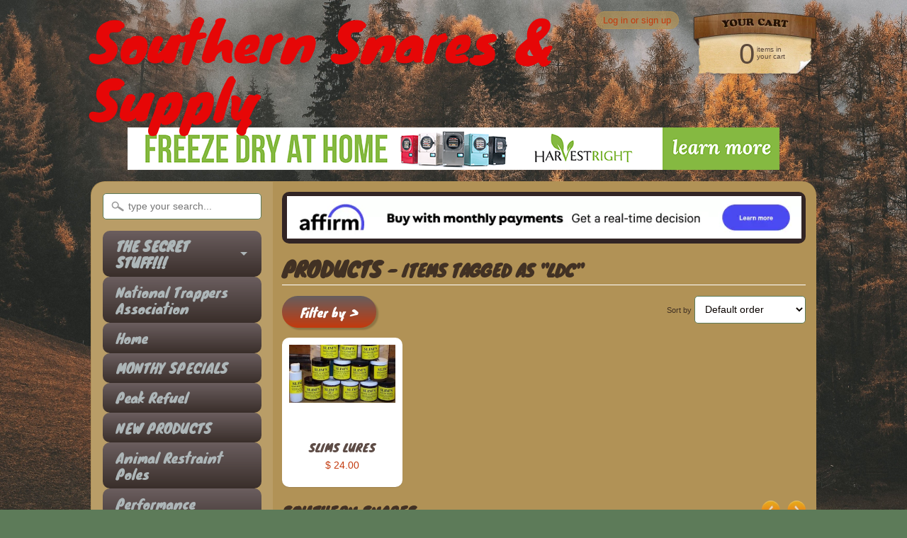

--- FILE ---
content_type: text/html; charset=utf-8
request_url: https://www.southernsnares.com/collections/all/ldc
body_size: 33638
content:
<!DOCTYPE html>
<!--[if IE 8]> <html class="no-js lt-ie9" lang="en" > <![endif]-->
<!--[if gt IE 8]><!--> <html class="no-js" lang="en" > <!--<![endif]-->
<head>
<meta charset="utf-8" />
<meta http-equiv="X-UA-Compatible" content="IE=edge" />  
<script>
document.documentElement.className = document.documentElement.className.replace("no-js","js");
</script>  
<meta name="viewport" content="width=device-width, initial-scale=1.0">



  <link href="//fonts.googleapis.com/css?family=Knewave" rel="stylesheet" type="text/css">
<script type="text/javascript" data-pp-pubid="1f8d8f599e" data-pp-placementtype="728x90"> (function (d, t) {
"use strict";
var s = d.getElementsByTagName(t)[0], n = d.createElement(t);
n.src = "//paypal.adtag.where.com/merchant.js";
s.parentNode.insertBefore(n, s);
}(document, "script"));
</script>

 
    

  
<link rel="shortcut icon" href="//www.southernsnares.com/cdn/shop/t/7/assets/favicon.png?v=55393495336976236541683741101" />

<title>
   
      Products &ndash; Southern Snares &amp; Supply
   
</title>

<link rel="canonical" href="https://www.southernsnares.com/collections/all/ldc" />

     
   <meta property="og:title" content="Products" />
   <meta property="og:type" content="website" />




<meta property="og:url" content="https://www.southernsnares.com/collections/all/ldc" />
<meta property="og:site_name" content="Southern Snares &amp; Supply" />



  
<link href="//www.southernsnares.com/cdn/shop/t/7/assets/styles.scss.css?v=118245179457128052951755203476" rel="stylesheet" type="text/css" media="all" />  

<script type="text/javascript" src="//ajax.googleapis.com/ajax/libs/jquery/1.11.0/jquery.min.js"></script>

<script src="//www.southernsnares.com/cdn/shop/t/7/assets/shop.js?v=97247743949980357911594133959" type="text/javascript"></script> 



<script src="//www.southernsnares.com/cdn/shopifycloud/storefront/assets/themes_support/option_selection-b017cd28.js" type="text/javascript"></script>

<!--[if lt IE 9]>
<script src="//html5shim.googlecode.com/svn/trunk/html5.js"></script>
<![endif]-->  
  
<script>window.performance && window.performance.mark && window.performance.mark('shopify.content_for_header.start');</script><meta name="google-site-verification" content="GAupA4JTaiAu0KKdDd7nRoVUx_6Iv5lUpZajiH7YKbQ">
<meta name="facebook-domain-verification" content="vsgn7mm2zkx1xlf7kug2ncb0nh2nmf">
<meta name="facebook-domain-verification" content="42cf6z53bmbsn5m7023v311axuw6ku">
<meta id="shopify-digital-wallet" name="shopify-digital-wallet" content="/6008861/digital_wallets/dialog">
<meta name="shopify-checkout-api-token" content="d4753f08b8a5135f53e1164e98d17176">
<meta id="in-context-paypal-metadata" data-shop-id="6008861" data-venmo-supported="false" data-environment="production" data-locale="en_US" data-paypal-v4="true" data-currency="USD">
<link rel="alternate" type="application/atom+xml" title="Feed" href="/collections/all/ldc.atom" />
<script async="async" src="/checkouts/internal/preloads.js?locale=en-US"></script>
<link rel="preconnect" href="https://shop.app" crossorigin="anonymous">
<script async="async" src="https://shop.app/checkouts/internal/preloads.js?locale=en-US&shop_id=6008861" crossorigin="anonymous"></script>
<script id="apple-pay-shop-capabilities" type="application/json">{"shopId":6008861,"countryCode":"US","currencyCode":"USD","merchantCapabilities":["supports3DS"],"merchantId":"gid:\/\/shopify\/Shop\/6008861","merchantName":"Southern Snares \u0026 Supply","requiredBillingContactFields":["postalAddress","email","phone"],"requiredShippingContactFields":["postalAddress","email","phone"],"shippingType":"shipping","supportedNetworks":["visa","masterCard","amex","discover","elo","jcb"],"total":{"type":"pending","label":"Southern Snares \u0026 Supply","amount":"1.00"},"shopifyPaymentsEnabled":true,"supportsSubscriptions":true}</script>
<script id="shopify-features" type="application/json">{"accessToken":"d4753f08b8a5135f53e1164e98d17176","betas":["rich-media-storefront-analytics"],"domain":"www.southernsnares.com","predictiveSearch":true,"shopId":6008861,"locale":"en"}</script>
<script>var Shopify = Shopify || {};
Shopify.shop = "southern-snares-supply.myshopify.com";
Shopify.locale = "en";
Shopify.currency = {"active":"USD","rate":"1.0"};
Shopify.country = "US";
Shopify.theme = {"name":"Sunrise","id":9826083,"schema_name":null,"schema_version":null,"theme_store_id":57,"role":"main"};
Shopify.theme.handle = "null";
Shopify.theme.style = {"id":null,"handle":null};
Shopify.cdnHost = "www.southernsnares.com/cdn";
Shopify.routes = Shopify.routes || {};
Shopify.routes.root = "/";</script>
<script type="module">!function(o){(o.Shopify=o.Shopify||{}).modules=!0}(window);</script>
<script>!function(o){function n(){var o=[];function n(){o.push(Array.prototype.slice.apply(arguments))}return n.q=o,n}var t=o.Shopify=o.Shopify||{};t.loadFeatures=n(),t.autoloadFeatures=n()}(window);</script>
<script>
  window.ShopifyPay = window.ShopifyPay || {};
  window.ShopifyPay.apiHost = "shop.app\/pay";
  window.ShopifyPay.redirectState = null;
</script>
<script id="shop-js-analytics" type="application/json">{"pageType":"collection"}</script>
<script defer="defer" async type="module" src="//www.southernsnares.com/cdn/shopifycloud/shop-js/modules/v2/client.init-shop-cart-sync_BN7fPSNr.en.esm.js"></script>
<script defer="defer" async type="module" src="//www.southernsnares.com/cdn/shopifycloud/shop-js/modules/v2/chunk.common_Cbph3Kss.esm.js"></script>
<script defer="defer" async type="module" src="//www.southernsnares.com/cdn/shopifycloud/shop-js/modules/v2/chunk.modal_DKumMAJ1.esm.js"></script>
<script type="module">
  await import("//www.southernsnares.com/cdn/shopifycloud/shop-js/modules/v2/client.init-shop-cart-sync_BN7fPSNr.en.esm.js");
await import("//www.southernsnares.com/cdn/shopifycloud/shop-js/modules/v2/chunk.common_Cbph3Kss.esm.js");
await import("//www.southernsnares.com/cdn/shopifycloud/shop-js/modules/v2/chunk.modal_DKumMAJ1.esm.js");

  window.Shopify.SignInWithShop?.initShopCartSync?.({"fedCMEnabled":true,"windoidEnabled":true});

</script>
<script>
  window.Shopify = window.Shopify || {};
  if (!window.Shopify.featureAssets) window.Shopify.featureAssets = {};
  window.Shopify.featureAssets['shop-js'] = {"shop-cart-sync":["modules/v2/client.shop-cart-sync_CJVUk8Jm.en.esm.js","modules/v2/chunk.common_Cbph3Kss.esm.js","modules/v2/chunk.modal_DKumMAJ1.esm.js"],"init-fed-cm":["modules/v2/client.init-fed-cm_7Fvt41F4.en.esm.js","modules/v2/chunk.common_Cbph3Kss.esm.js","modules/v2/chunk.modal_DKumMAJ1.esm.js"],"init-shop-email-lookup-coordinator":["modules/v2/client.init-shop-email-lookup-coordinator_Cc088_bR.en.esm.js","modules/v2/chunk.common_Cbph3Kss.esm.js","modules/v2/chunk.modal_DKumMAJ1.esm.js"],"init-windoid":["modules/v2/client.init-windoid_hPopwJRj.en.esm.js","modules/v2/chunk.common_Cbph3Kss.esm.js","modules/v2/chunk.modal_DKumMAJ1.esm.js"],"shop-button":["modules/v2/client.shop-button_B0jaPSNF.en.esm.js","modules/v2/chunk.common_Cbph3Kss.esm.js","modules/v2/chunk.modal_DKumMAJ1.esm.js"],"shop-cash-offers":["modules/v2/client.shop-cash-offers_DPIskqss.en.esm.js","modules/v2/chunk.common_Cbph3Kss.esm.js","modules/v2/chunk.modal_DKumMAJ1.esm.js"],"shop-toast-manager":["modules/v2/client.shop-toast-manager_CK7RT69O.en.esm.js","modules/v2/chunk.common_Cbph3Kss.esm.js","modules/v2/chunk.modal_DKumMAJ1.esm.js"],"init-shop-cart-sync":["modules/v2/client.init-shop-cart-sync_BN7fPSNr.en.esm.js","modules/v2/chunk.common_Cbph3Kss.esm.js","modules/v2/chunk.modal_DKumMAJ1.esm.js"],"init-customer-accounts-sign-up":["modules/v2/client.init-customer-accounts-sign-up_CfPf4CXf.en.esm.js","modules/v2/client.shop-login-button_DeIztwXF.en.esm.js","modules/v2/chunk.common_Cbph3Kss.esm.js","modules/v2/chunk.modal_DKumMAJ1.esm.js"],"pay-button":["modules/v2/client.pay-button_CgIwFSYN.en.esm.js","modules/v2/chunk.common_Cbph3Kss.esm.js","modules/v2/chunk.modal_DKumMAJ1.esm.js"],"init-customer-accounts":["modules/v2/client.init-customer-accounts_DQ3x16JI.en.esm.js","modules/v2/client.shop-login-button_DeIztwXF.en.esm.js","modules/v2/chunk.common_Cbph3Kss.esm.js","modules/v2/chunk.modal_DKumMAJ1.esm.js"],"avatar":["modules/v2/client.avatar_BTnouDA3.en.esm.js"],"init-shop-for-new-customer-accounts":["modules/v2/client.init-shop-for-new-customer-accounts_CsZy_esa.en.esm.js","modules/v2/client.shop-login-button_DeIztwXF.en.esm.js","modules/v2/chunk.common_Cbph3Kss.esm.js","modules/v2/chunk.modal_DKumMAJ1.esm.js"],"shop-follow-button":["modules/v2/client.shop-follow-button_BRMJjgGd.en.esm.js","modules/v2/chunk.common_Cbph3Kss.esm.js","modules/v2/chunk.modal_DKumMAJ1.esm.js"],"checkout-modal":["modules/v2/client.checkout-modal_B9Drz_yf.en.esm.js","modules/v2/chunk.common_Cbph3Kss.esm.js","modules/v2/chunk.modal_DKumMAJ1.esm.js"],"shop-login-button":["modules/v2/client.shop-login-button_DeIztwXF.en.esm.js","modules/v2/chunk.common_Cbph3Kss.esm.js","modules/v2/chunk.modal_DKumMAJ1.esm.js"],"lead-capture":["modules/v2/client.lead-capture_DXYzFM3R.en.esm.js","modules/v2/chunk.common_Cbph3Kss.esm.js","modules/v2/chunk.modal_DKumMAJ1.esm.js"],"shop-login":["modules/v2/client.shop-login_CA5pJqmO.en.esm.js","modules/v2/chunk.common_Cbph3Kss.esm.js","modules/v2/chunk.modal_DKumMAJ1.esm.js"],"payment-terms":["modules/v2/client.payment-terms_BxzfvcZJ.en.esm.js","modules/v2/chunk.common_Cbph3Kss.esm.js","modules/v2/chunk.modal_DKumMAJ1.esm.js"]};
</script>
<script>(function() {
  var isLoaded = false;
  function asyncLoad() {
    if (isLoaded) return;
    isLoaded = true;
    var urls = ["https:\/\/cdn.shopify.com\/s\/files\/1\/0600\/8861\/t\/7\/assets\/affirmShopify.js?v=1658154106\u0026shop=southern-snares-supply.myshopify.com"];
    for (var i = 0; i < urls.length; i++) {
      var s = document.createElement('script');
      s.type = 'text/javascript';
      s.async = true;
      s.src = urls[i];
      var x = document.getElementsByTagName('script')[0];
      x.parentNode.insertBefore(s, x);
    }
  };
  if(window.attachEvent) {
    window.attachEvent('onload', asyncLoad);
  } else {
    window.addEventListener('load', asyncLoad, false);
  }
})();</script>
<script id="__st">var __st={"a":6008861,"offset":-18000,"reqid":"1ae7bb65-7f8a-4034-a927-622ac0c9abe7-1770071772","pageurl":"www.southernsnares.com\/collections\/all\/ldc","u":"063ddae15908","p":"collection"};</script>
<script>window.ShopifyPaypalV4VisibilityTracking = true;</script>
<script id="captcha-bootstrap">!function(){'use strict';const t='contact',e='account',n='new_comment',o=[[t,t],['blogs',n],['comments',n],[t,'customer']],c=[[e,'customer_login'],[e,'guest_login'],[e,'recover_customer_password'],[e,'create_customer']],r=t=>t.map((([t,e])=>`form[action*='/${t}']:not([data-nocaptcha='true']) input[name='form_type'][value='${e}']`)).join(','),a=t=>()=>t?[...document.querySelectorAll(t)].map((t=>t.form)):[];function s(){const t=[...o],e=r(t);return a(e)}const i='password',u='form_key',d=['recaptcha-v3-token','g-recaptcha-response','h-captcha-response',i],f=()=>{try{return window.sessionStorage}catch{return}},m='__shopify_v',_=t=>t.elements[u];function p(t,e,n=!1){try{const o=window.sessionStorage,c=JSON.parse(o.getItem(e)),{data:r}=function(t){const{data:e,action:n}=t;return t[m]||n?{data:e,action:n}:{data:t,action:n}}(c);for(const[e,n]of Object.entries(r))t.elements[e]&&(t.elements[e].value=n);n&&o.removeItem(e)}catch(o){console.error('form repopulation failed',{error:o})}}const l='form_type',E='cptcha';function T(t){t.dataset[E]=!0}const w=window,h=w.document,L='Shopify',v='ce_forms',y='captcha';let A=!1;((t,e)=>{const n=(g='f06e6c50-85a8-45c8-87d0-21a2b65856fe',I='https://cdn.shopify.com/shopifycloud/storefront-forms-hcaptcha/ce_storefront_forms_captcha_hcaptcha.v1.5.2.iife.js',D={infoText:'Protected by hCaptcha',privacyText:'Privacy',termsText:'Terms'},(t,e,n)=>{const o=w[L][v],c=o.bindForm;if(c)return c(t,g,e,D).then(n);var r;o.q.push([[t,g,e,D],n]),r=I,A||(h.body.append(Object.assign(h.createElement('script'),{id:'captcha-provider',async:!0,src:r})),A=!0)});var g,I,D;w[L]=w[L]||{},w[L][v]=w[L][v]||{},w[L][v].q=[],w[L][y]=w[L][y]||{},w[L][y].protect=function(t,e){n(t,void 0,e),T(t)},Object.freeze(w[L][y]),function(t,e,n,w,h,L){const[v,y,A,g]=function(t,e,n){const i=e?o:[],u=t?c:[],d=[...i,...u],f=r(d),m=r(i),_=r(d.filter((([t,e])=>n.includes(e))));return[a(f),a(m),a(_),s()]}(w,h,L),I=t=>{const e=t.target;return e instanceof HTMLFormElement?e:e&&e.form},D=t=>v().includes(t);t.addEventListener('submit',(t=>{const e=I(t);if(!e)return;const n=D(e)&&!e.dataset.hcaptchaBound&&!e.dataset.recaptchaBound,o=_(e),c=g().includes(e)&&(!o||!o.value);(n||c)&&t.preventDefault(),c&&!n&&(function(t){try{if(!f())return;!function(t){const e=f();if(!e)return;const n=_(t);if(!n)return;const o=n.value;o&&e.removeItem(o)}(t);const e=Array.from(Array(32),(()=>Math.random().toString(36)[2])).join('');!function(t,e){_(t)||t.append(Object.assign(document.createElement('input'),{type:'hidden',name:u})),t.elements[u].value=e}(t,e),function(t,e){const n=f();if(!n)return;const o=[...t.querySelectorAll(`input[type='${i}']`)].map((({name:t})=>t)),c=[...d,...o],r={};for(const[a,s]of new FormData(t).entries())c.includes(a)||(r[a]=s);n.setItem(e,JSON.stringify({[m]:1,action:t.action,data:r}))}(t,e)}catch(e){console.error('failed to persist form',e)}}(e),e.submit())}));const S=(t,e)=>{t&&!t.dataset[E]&&(n(t,e.some((e=>e===t))),T(t))};for(const o of['focusin','change'])t.addEventListener(o,(t=>{const e=I(t);D(e)&&S(e,y())}));const B=e.get('form_key'),M=e.get(l),P=B&&M;t.addEventListener('DOMContentLoaded',(()=>{const t=y();if(P)for(const e of t)e.elements[l].value===M&&p(e,B);[...new Set([...A(),...v().filter((t=>'true'===t.dataset.shopifyCaptcha))])].forEach((e=>S(e,t)))}))}(h,new URLSearchParams(w.location.search),n,t,e,['guest_login'])})(!0,!0)}();</script>
<script integrity="sha256-4kQ18oKyAcykRKYeNunJcIwy7WH5gtpwJnB7kiuLZ1E=" data-source-attribution="shopify.loadfeatures" defer="defer" src="//www.southernsnares.com/cdn/shopifycloud/storefront/assets/storefront/load_feature-a0a9edcb.js" crossorigin="anonymous"></script>
<script crossorigin="anonymous" defer="defer" src="//www.southernsnares.com/cdn/shopifycloud/storefront/assets/shopify_pay/storefront-65b4c6d7.js?v=20250812"></script>
<script data-source-attribution="shopify.dynamic_checkout.dynamic.init">var Shopify=Shopify||{};Shopify.PaymentButton=Shopify.PaymentButton||{isStorefrontPortableWallets:!0,init:function(){window.Shopify.PaymentButton.init=function(){};var t=document.createElement("script");t.src="https://www.southernsnares.com/cdn/shopifycloud/portable-wallets/latest/portable-wallets.en.js",t.type="module",document.head.appendChild(t)}};
</script>
<script data-source-attribution="shopify.dynamic_checkout.buyer_consent">
  function portableWalletsHideBuyerConsent(e){var t=document.getElementById("shopify-buyer-consent"),n=document.getElementById("shopify-subscription-policy-button");t&&n&&(t.classList.add("hidden"),t.setAttribute("aria-hidden","true"),n.removeEventListener("click",e))}function portableWalletsShowBuyerConsent(e){var t=document.getElementById("shopify-buyer-consent"),n=document.getElementById("shopify-subscription-policy-button");t&&n&&(t.classList.remove("hidden"),t.removeAttribute("aria-hidden"),n.addEventListener("click",e))}window.Shopify?.PaymentButton&&(window.Shopify.PaymentButton.hideBuyerConsent=portableWalletsHideBuyerConsent,window.Shopify.PaymentButton.showBuyerConsent=portableWalletsShowBuyerConsent);
</script>
<script data-source-attribution="shopify.dynamic_checkout.cart.bootstrap">document.addEventListener("DOMContentLoaded",(function(){function t(){return document.querySelector("shopify-accelerated-checkout-cart, shopify-accelerated-checkout")}if(t())Shopify.PaymentButton.init();else{new MutationObserver((function(e,n){t()&&(Shopify.PaymentButton.init(),n.disconnect())})).observe(document.body,{childList:!0,subtree:!0})}}));
</script>
<link id="shopify-accelerated-checkout-styles" rel="stylesheet" media="screen" href="https://www.southernsnares.com/cdn/shopifycloud/portable-wallets/latest/accelerated-checkout-backwards-compat.css" crossorigin="anonymous">
<style id="shopify-accelerated-checkout-cart">
        #shopify-buyer-consent {
  margin-top: 1em;
  display: inline-block;
  width: 100%;
}

#shopify-buyer-consent.hidden {
  display: none;
}

#shopify-subscription-policy-button {
  background: none;
  border: none;
  padding: 0;
  text-decoration: underline;
  font-size: inherit;
  cursor: pointer;
}

#shopify-subscription-policy-button::before {
  box-shadow: none;
}

      </style>

<script>window.performance && window.performance.mark && window.performance.mark('shopify.content_for_header.end');</script>

<script>(() => {const installerKey = 'docapp-free-gift-auto-install'; const urlParams = new URLSearchParams(window.location.search); if (urlParams.get(installerKey)) {window.sessionStorage.setItem(installerKey, JSON.stringify({integrationId: urlParams.get('docapp-integration-id'), divClass: urlParams.get('docapp-install-class'), check: urlParams.get('docapp-check')}));}})();</script>

<script>(() => {const previewKey = 'docapp-free-gift-test'; const urlParams = new URLSearchParams(window.location.search); if (urlParams.get(previewKey)) {window.sessionStorage.setItem(previewKey, JSON.stringify({active: true, integrationId: urlParams.get('docapp-free-gift-inst-test')}));}})();</script>
<meta property="og:image" content="https://cdn.shopify.com/s/files/1/0600/8861/files/southern_snares_company_card_02_2e6ff848-2db0-44a8-a933-fa2f7c2ef26b.jpg?v=1613691423" />
<meta property="og:image:secure_url" content="https://cdn.shopify.com/s/files/1/0600/8861/files/southern_snares_company_card_02_2e6ff848-2db0-44a8-a933-fa2f7c2ef26b.jpg?v=1613691423" />
<meta property="og:image:width" content="300" />
<meta property="og:image:height" content="176" />
<link href="https://monorail-edge.shopifysvc.com" rel="dns-prefetch">
<script>(function(){if ("sendBeacon" in navigator && "performance" in window) {try {var session_token_from_headers = performance.getEntriesByType('navigation')[0].serverTiming.find(x => x.name == '_s').description;} catch {var session_token_from_headers = undefined;}var session_cookie_matches = document.cookie.match(/_shopify_s=([^;]*)/);var session_token_from_cookie = session_cookie_matches && session_cookie_matches.length === 2 ? session_cookie_matches[1] : "";var session_token = session_token_from_headers || session_token_from_cookie || "";function handle_abandonment_event(e) {var entries = performance.getEntries().filter(function(entry) {return /monorail-edge.shopifysvc.com/.test(entry.name);});if (!window.abandonment_tracked && entries.length === 0) {window.abandonment_tracked = true;var currentMs = Date.now();var navigation_start = performance.timing.navigationStart;var payload = {shop_id: 6008861,url: window.location.href,navigation_start,duration: currentMs - navigation_start,session_token,page_type: "collection"};window.navigator.sendBeacon("https://monorail-edge.shopifysvc.com/v1/produce", JSON.stringify({schema_id: "online_store_buyer_site_abandonment/1.1",payload: payload,metadata: {event_created_at_ms: currentMs,event_sent_at_ms: currentMs}}));}}window.addEventListener('pagehide', handle_abandonment_event);}}());</script>
<script id="web-pixels-manager-setup">(function e(e,d,r,n,o){if(void 0===o&&(o={}),!Boolean(null===(a=null===(i=window.Shopify)||void 0===i?void 0:i.analytics)||void 0===a?void 0:a.replayQueue)){var i,a;window.Shopify=window.Shopify||{};var t=window.Shopify;t.analytics=t.analytics||{};var s=t.analytics;s.replayQueue=[],s.publish=function(e,d,r){return s.replayQueue.push([e,d,r]),!0};try{self.performance.mark("wpm:start")}catch(e){}var l=function(){var e={modern:/Edge?\/(1{2}[4-9]|1[2-9]\d|[2-9]\d{2}|\d{4,})\.\d+(\.\d+|)|Firefox\/(1{2}[4-9]|1[2-9]\d|[2-9]\d{2}|\d{4,})\.\d+(\.\d+|)|Chrom(ium|e)\/(9{2}|\d{3,})\.\d+(\.\d+|)|(Maci|X1{2}).+ Version\/(15\.\d+|(1[6-9]|[2-9]\d|\d{3,})\.\d+)([,.]\d+|)( \(\w+\)|)( Mobile\/\w+|) Safari\/|Chrome.+OPR\/(9{2}|\d{3,})\.\d+\.\d+|(CPU[ +]OS|iPhone[ +]OS|CPU[ +]iPhone|CPU IPhone OS|CPU iPad OS)[ +]+(15[._]\d+|(1[6-9]|[2-9]\d|\d{3,})[._]\d+)([._]\d+|)|Android:?[ /-](13[3-9]|1[4-9]\d|[2-9]\d{2}|\d{4,})(\.\d+|)(\.\d+|)|Android.+Firefox\/(13[5-9]|1[4-9]\d|[2-9]\d{2}|\d{4,})\.\d+(\.\d+|)|Android.+Chrom(ium|e)\/(13[3-9]|1[4-9]\d|[2-9]\d{2}|\d{4,})\.\d+(\.\d+|)|SamsungBrowser\/([2-9]\d|\d{3,})\.\d+/,legacy:/Edge?\/(1[6-9]|[2-9]\d|\d{3,})\.\d+(\.\d+|)|Firefox\/(5[4-9]|[6-9]\d|\d{3,})\.\d+(\.\d+|)|Chrom(ium|e)\/(5[1-9]|[6-9]\d|\d{3,})\.\d+(\.\d+|)([\d.]+$|.*Safari\/(?![\d.]+ Edge\/[\d.]+$))|(Maci|X1{2}).+ Version\/(10\.\d+|(1[1-9]|[2-9]\d|\d{3,})\.\d+)([,.]\d+|)( \(\w+\)|)( Mobile\/\w+|) Safari\/|Chrome.+OPR\/(3[89]|[4-9]\d|\d{3,})\.\d+\.\d+|(CPU[ +]OS|iPhone[ +]OS|CPU[ +]iPhone|CPU IPhone OS|CPU iPad OS)[ +]+(10[._]\d+|(1[1-9]|[2-9]\d|\d{3,})[._]\d+)([._]\d+|)|Android:?[ /-](13[3-9]|1[4-9]\d|[2-9]\d{2}|\d{4,})(\.\d+|)(\.\d+|)|Mobile Safari.+OPR\/([89]\d|\d{3,})\.\d+\.\d+|Android.+Firefox\/(13[5-9]|1[4-9]\d|[2-9]\d{2}|\d{4,})\.\d+(\.\d+|)|Android.+Chrom(ium|e)\/(13[3-9]|1[4-9]\d|[2-9]\d{2}|\d{4,})\.\d+(\.\d+|)|Android.+(UC? ?Browser|UCWEB|U3)[ /]?(15\.([5-9]|\d{2,})|(1[6-9]|[2-9]\d|\d{3,})\.\d+)\.\d+|SamsungBrowser\/(5\.\d+|([6-9]|\d{2,})\.\d+)|Android.+MQ{2}Browser\/(14(\.(9|\d{2,})|)|(1[5-9]|[2-9]\d|\d{3,})(\.\d+|))(\.\d+|)|K[Aa][Ii]OS\/(3\.\d+|([4-9]|\d{2,})\.\d+)(\.\d+|)/},d=e.modern,r=e.legacy,n=navigator.userAgent;return n.match(d)?"modern":n.match(r)?"legacy":"unknown"}(),u="modern"===l?"modern":"legacy",c=(null!=n?n:{modern:"",legacy:""})[u],f=function(e){return[e.baseUrl,"/wpm","/b",e.hashVersion,"modern"===e.buildTarget?"m":"l",".js"].join("")}({baseUrl:d,hashVersion:r,buildTarget:u}),m=function(e){var d=e.version,r=e.bundleTarget,n=e.surface,o=e.pageUrl,i=e.monorailEndpoint;return{emit:function(e){var a=e.status,t=e.errorMsg,s=(new Date).getTime(),l=JSON.stringify({metadata:{event_sent_at_ms:s},events:[{schema_id:"web_pixels_manager_load/3.1",payload:{version:d,bundle_target:r,page_url:o,status:a,surface:n,error_msg:t},metadata:{event_created_at_ms:s}}]});if(!i)return console&&console.warn&&console.warn("[Web Pixels Manager] No Monorail endpoint provided, skipping logging."),!1;try{return self.navigator.sendBeacon.bind(self.navigator)(i,l)}catch(e){}var u=new XMLHttpRequest;try{return u.open("POST",i,!0),u.setRequestHeader("Content-Type","text/plain"),u.send(l),!0}catch(e){return console&&console.warn&&console.warn("[Web Pixels Manager] Got an unhandled error while logging to Monorail."),!1}}}}({version:r,bundleTarget:l,surface:e.surface,pageUrl:self.location.href,monorailEndpoint:e.monorailEndpoint});try{o.browserTarget=l,function(e){var d=e.src,r=e.async,n=void 0===r||r,o=e.onload,i=e.onerror,a=e.sri,t=e.scriptDataAttributes,s=void 0===t?{}:t,l=document.createElement("script"),u=document.querySelector("head"),c=document.querySelector("body");if(l.async=n,l.src=d,a&&(l.integrity=a,l.crossOrigin="anonymous"),s)for(var f in s)if(Object.prototype.hasOwnProperty.call(s,f))try{l.dataset[f]=s[f]}catch(e){}if(o&&l.addEventListener("load",o),i&&l.addEventListener("error",i),u)u.appendChild(l);else{if(!c)throw new Error("Did not find a head or body element to append the script");c.appendChild(l)}}({src:f,async:!0,onload:function(){if(!function(){var e,d;return Boolean(null===(d=null===(e=window.Shopify)||void 0===e?void 0:e.analytics)||void 0===d?void 0:d.initialized)}()){var d=window.webPixelsManager.init(e)||void 0;if(d){var r=window.Shopify.analytics;r.replayQueue.forEach((function(e){var r=e[0],n=e[1],o=e[2];d.publishCustomEvent(r,n,o)})),r.replayQueue=[],r.publish=d.publishCustomEvent,r.visitor=d.visitor,r.initialized=!0}}},onerror:function(){return m.emit({status:"failed",errorMsg:"".concat(f," has failed to load")})},sri:function(e){var d=/^sha384-[A-Za-z0-9+/=]+$/;return"string"==typeof e&&d.test(e)}(c)?c:"",scriptDataAttributes:o}),m.emit({status:"loading"})}catch(e){m.emit({status:"failed",errorMsg:(null==e?void 0:e.message)||"Unknown error"})}}})({shopId: 6008861,storefrontBaseUrl: "https://www.southernsnares.com",extensionsBaseUrl: "https://extensions.shopifycdn.com/cdn/shopifycloud/web-pixels-manager",monorailEndpoint: "https://monorail-edge.shopifysvc.com/unstable/produce_batch",surface: "storefront-renderer",enabledBetaFlags: ["2dca8a86"],webPixelsConfigList: [{"id":"887718181","configuration":"{\"config\":\"{\\\"pixel_id\\\":\\\"GT-M3VGZN6\\\",\\\"target_country\\\":\\\"US\\\",\\\"gtag_events\\\":[{\\\"type\\\":\\\"purchase\\\",\\\"action_label\\\":\\\"MC-MJS01JVHKC\\\"},{\\\"type\\\":\\\"page_view\\\",\\\"action_label\\\":\\\"MC-MJS01JVHKC\\\"},{\\\"type\\\":\\\"view_item\\\",\\\"action_label\\\":\\\"MC-MJS01JVHKC\\\"}],\\\"enable_monitoring_mode\\\":false}\"}","eventPayloadVersion":"v1","runtimeContext":"OPEN","scriptVersion":"b2a88bafab3e21179ed38636efcd8a93","type":"APP","apiClientId":1780363,"privacyPurposes":[],"dataSharingAdjustments":{"protectedCustomerApprovalScopes":["read_customer_address","read_customer_email","read_customer_name","read_customer_personal_data","read_customer_phone"]}},{"id":"738296101","configuration":"{\"pixelCode\":\"CG561A3C77U0DTRJL030\"}","eventPayloadVersion":"v1","runtimeContext":"STRICT","scriptVersion":"22e92c2ad45662f435e4801458fb78cc","type":"APP","apiClientId":4383523,"privacyPurposes":["ANALYTICS","MARKETING","SALE_OF_DATA"],"dataSharingAdjustments":{"protectedCustomerApprovalScopes":["read_customer_address","read_customer_email","read_customer_name","read_customer_personal_data","read_customer_phone"]}},{"id":"193167653","configuration":"{\"tagID\":\"2614111916163\"}","eventPayloadVersion":"v1","runtimeContext":"STRICT","scriptVersion":"18031546ee651571ed29edbe71a3550b","type":"APP","apiClientId":3009811,"privacyPurposes":["ANALYTICS","MARKETING","SALE_OF_DATA"],"dataSharingAdjustments":{"protectedCustomerApprovalScopes":["read_customer_address","read_customer_email","read_customer_name","read_customer_personal_data","read_customer_phone"]}},{"id":"133431589","eventPayloadVersion":"v1","runtimeContext":"LAX","scriptVersion":"1","type":"CUSTOM","privacyPurposes":["MARKETING"],"name":"Meta pixel (migrated)"},{"id":"142344485","eventPayloadVersion":"v1","runtimeContext":"LAX","scriptVersion":"1","type":"CUSTOM","privacyPurposes":["ANALYTICS"],"name":"Google Analytics tag (migrated)"},{"id":"shopify-app-pixel","configuration":"{}","eventPayloadVersion":"v1","runtimeContext":"STRICT","scriptVersion":"0450","apiClientId":"shopify-pixel","type":"APP","privacyPurposes":["ANALYTICS","MARKETING"]},{"id":"shopify-custom-pixel","eventPayloadVersion":"v1","runtimeContext":"LAX","scriptVersion":"0450","apiClientId":"shopify-pixel","type":"CUSTOM","privacyPurposes":["ANALYTICS","MARKETING"]}],isMerchantRequest: false,initData: {"shop":{"name":"Southern Snares \u0026 Supply","paymentSettings":{"currencyCode":"USD"},"myshopifyDomain":"southern-snares-supply.myshopify.com","countryCode":"US","storefrontUrl":"https:\/\/www.southernsnares.com"},"customer":null,"cart":null,"checkout":null,"productVariants":[],"purchasingCompany":null},},"https://www.southernsnares.com/cdn","3918e4e0wbf3ac3cepc5707306mb02b36c6",{"modern":"","legacy":""},{"shopId":"6008861","storefrontBaseUrl":"https:\/\/www.southernsnares.com","extensionBaseUrl":"https:\/\/extensions.shopifycdn.com\/cdn\/shopifycloud\/web-pixels-manager","surface":"storefront-renderer","enabledBetaFlags":"[\"2dca8a86\"]","isMerchantRequest":"false","hashVersion":"3918e4e0wbf3ac3cepc5707306mb02b36c6","publish":"custom","events":"[[\"page_viewed\",{}],[\"collection_viewed\",{\"collection\":{\"id\":\"\",\"title\":\"Products\",\"productVariants\":[{\"price\":{\"amount\":24.0,\"currencyCode\":\"USD\"},\"product\":{\"title\":\"SLIMS LURES\",\"vendor\":\"Jerry Lee\",\"id\":\"2938501059\",\"untranslatedTitle\":\"SLIMS LURES\",\"url\":\"\/products\/slims-lures\",\"type\":\"LURES\"},\"id\":\"8603063171\",\"image\":{\"src\":\"\/\/www.southernsnares.com\/cdn\/shop\/products\/slims.jpg?v=1544472575\"},\"sku\":\"\",\"title\":\"GH3\",\"untranslatedTitle\":\"GH3\"}]}}]]"});</script><script>
  window.ShopifyAnalytics = window.ShopifyAnalytics || {};
  window.ShopifyAnalytics.meta = window.ShopifyAnalytics.meta || {};
  window.ShopifyAnalytics.meta.currency = 'USD';
  var meta = {"products":[{"id":2938501059,"gid":"gid:\/\/shopify\/Product\/2938501059","vendor":"Jerry Lee","type":"LURES","handle":"slims-lures","variants":[{"id":8603063171,"price":2400,"name":"SLIMS LURES - GH3","public_title":"GH3","sku":""},{"id":8604403715,"price":2400,"name":"SLIMS LURES - Kitty Curiousity","public_title":"Kitty Curiousity","sku":""},{"id":8604403779,"price":2400,"name":"SLIMS LURES - Trenchmaker","public_title":"Trenchmaker","sku":""},{"id":8604403843,"price":2400,"name":"SLIMS LURES - Mouthwater","public_title":"Mouthwater","sku":""},{"id":8604403907,"price":2400,"name":"SLIMS LURES - Fish Eater","public_title":"Fish Eater","sku":""},{"id":8604404035,"price":2400,"name":"SLIMS LURES - Black Widower","public_title":"Black Widower","sku":""},{"id":8604404099,"price":2400,"name":"SLIMS LURES - Predator Terminator","public_title":"Predator Terminator","sku":""},{"id":8604404163,"price":2400,"name":"SLIMS LURES - Coyote Gland","public_title":"Coyote Gland","sku":""},{"id":8604404227,"price":2400,"name":"SLIMS LURES - Red Fox Gland","public_title":"Red Fox Gland","sku":""},{"id":8604404291,"price":2400,"name":"SLIMS LURES - Grey Fox Gland","public_title":"Grey Fox Gland","sku":""},{"id":8604404355,"price":2400,"name":"SLIMS LURES - Bobcat Gland Lure","public_title":"Bobcat Gland Lure","sku":""},{"id":8604404419,"price":2400,"name":"SLIMS LURES - Mudpie Frosting","public_title":"Mudpie Frosting","sku":""},{"id":8604404483,"price":2400,"name":"SLIMS LURES - Troublefinger","public_title":"Troublefinger","sku":""},{"id":8604404547,"price":2400,"name":"SLIMS LURES - LDC","public_title":"LDC","sku":""},{"id":8604404611,"price":2400,"name":"SLIMS LURES - Summer Canine","public_title":"Summer Canine","sku":""}],"remote":false}],"page":{"pageType":"collection","requestId":"1ae7bb65-7f8a-4034-a927-622ac0c9abe7-1770071772"}};
  for (var attr in meta) {
    window.ShopifyAnalytics.meta[attr] = meta[attr];
  }
</script>
<script class="analytics">
  (function () {
    var customDocumentWrite = function(content) {
      var jquery = null;

      if (window.jQuery) {
        jquery = window.jQuery;
      } else if (window.Checkout && window.Checkout.$) {
        jquery = window.Checkout.$;
      }

      if (jquery) {
        jquery('body').append(content);
      }
    };

    var hasLoggedConversion = function(token) {
      if (token) {
        return document.cookie.indexOf('loggedConversion=' + token) !== -1;
      }
      return false;
    }

    var setCookieIfConversion = function(token) {
      if (token) {
        var twoMonthsFromNow = new Date(Date.now());
        twoMonthsFromNow.setMonth(twoMonthsFromNow.getMonth() + 2);

        document.cookie = 'loggedConversion=' + token + '; expires=' + twoMonthsFromNow;
      }
    }

    var trekkie = window.ShopifyAnalytics.lib = window.trekkie = window.trekkie || [];
    if (trekkie.integrations) {
      return;
    }
    trekkie.methods = [
      'identify',
      'page',
      'ready',
      'track',
      'trackForm',
      'trackLink'
    ];
    trekkie.factory = function(method) {
      return function() {
        var args = Array.prototype.slice.call(arguments);
        args.unshift(method);
        trekkie.push(args);
        return trekkie;
      };
    };
    for (var i = 0; i < trekkie.methods.length; i++) {
      var key = trekkie.methods[i];
      trekkie[key] = trekkie.factory(key);
    }
    trekkie.load = function(config) {
      trekkie.config = config || {};
      trekkie.config.initialDocumentCookie = document.cookie;
      var first = document.getElementsByTagName('script')[0];
      var script = document.createElement('script');
      script.type = 'text/javascript';
      script.onerror = function(e) {
        var scriptFallback = document.createElement('script');
        scriptFallback.type = 'text/javascript';
        scriptFallback.onerror = function(error) {
                var Monorail = {
      produce: function produce(monorailDomain, schemaId, payload) {
        var currentMs = new Date().getTime();
        var event = {
          schema_id: schemaId,
          payload: payload,
          metadata: {
            event_created_at_ms: currentMs,
            event_sent_at_ms: currentMs
          }
        };
        return Monorail.sendRequest("https://" + monorailDomain + "/v1/produce", JSON.stringify(event));
      },
      sendRequest: function sendRequest(endpointUrl, payload) {
        // Try the sendBeacon API
        if (window && window.navigator && typeof window.navigator.sendBeacon === 'function' && typeof window.Blob === 'function' && !Monorail.isIos12()) {
          var blobData = new window.Blob([payload], {
            type: 'text/plain'
          });

          if (window.navigator.sendBeacon(endpointUrl, blobData)) {
            return true;
          } // sendBeacon was not successful

        } // XHR beacon

        var xhr = new XMLHttpRequest();

        try {
          xhr.open('POST', endpointUrl);
          xhr.setRequestHeader('Content-Type', 'text/plain');
          xhr.send(payload);
        } catch (e) {
          console.log(e);
        }

        return false;
      },
      isIos12: function isIos12() {
        return window.navigator.userAgent.lastIndexOf('iPhone; CPU iPhone OS 12_') !== -1 || window.navigator.userAgent.lastIndexOf('iPad; CPU OS 12_') !== -1;
      }
    };
    Monorail.produce('monorail-edge.shopifysvc.com',
      'trekkie_storefront_load_errors/1.1',
      {shop_id: 6008861,
      theme_id: 9826083,
      app_name: "storefront",
      context_url: window.location.href,
      source_url: "//www.southernsnares.com/cdn/s/trekkie.storefront.c59ea00e0474b293ae6629561379568a2d7c4bba.min.js"});

        };
        scriptFallback.async = true;
        scriptFallback.src = '//www.southernsnares.com/cdn/s/trekkie.storefront.c59ea00e0474b293ae6629561379568a2d7c4bba.min.js';
        first.parentNode.insertBefore(scriptFallback, first);
      };
      script.async = true;
      script.src = '//www.southernsnares.com/cdn/s/trekkie.storefront.c59ea00e0474b293ae6629561379568a2d7c4bba.min.js';
      first.parentNode.insertBefore(script, first);
    };
    trekkie.load(
      {"Trekkie":{"appName":"storefront","development":false,"defaultAttributes":{"shopId":6008861,"isMerchantRequest":null,"themeId":9826083,"themeCityHash":"5539123604488047543","contentLanguage":"en","currency":"USD","eventMetadataId":"e9ea8514-2d86-4f5e-8fb4-2886d2a510c9"},"isServerSideCookieWritingEnabled":true,"monorailRegion":"shop_domain","enabledBetaFlags":["65f19447","b5387b81"]},"Session Attribution":{},"S2S":{"facebookCapiEnabled":false,"source":"trekkie-storefront-renderer","apiClientId":580111}}
    );

    var loaded = false;
    trekkie.ready(function() {
      if (loaded) return;
      loaded = true;

      window.ShopifyAnalytics.lib = window.trekkie;

      var originalDocumentWrite = document.write;
      document.write = customDocumentWrite;
      try { window.ShopifyAnalytics.merchantGoogleAnalytics.call(this); } catch(error) {};
      document.write = originalDocumentWrite;

      window.ShopifyAnalytics.lib.page(null,{"pageType":"collection","requestId":"1ae7bb65-7f8a-4034-a927-622ac0c9abe7-1770071772","shopifyEmitted":true});

      var match = window.location.pathname.match(/checkouts\/(.+)\/(thank_you|post_purchase)/)
      var token = match? match[1]: undefined;
      if (!hasLoggedConversion(token)) {
        setCookieIfConversion(token);
        window.ShopifyAnalytics.lib.track("Viewed Product Category",{"currency":"USD","category":"Collection: all","collectionName":"all","nonInteraction":true},undefined,undefined,{"shopifyEmitted":true});
      }
    });


        var eventsListenerScript = document.createElement('script');
        eventsListenerScript.async = true;
        eventsListenerScript.src = "//www.southernsnares.com/cdn/shopifycloud/storefront/assets/shop_events_listener-3da45d37.js";
        document.getElementsByTagName('head')[0].appendChild(eventsListenerScript);

})();</script>
  <script>
  if (!window.ga || (window.ga && typeof window.ga !== 'function')) {
    window.ga = function ga() {
      (window.ga.q = window.ga.q || []).push(arguments);
      if (window.Shopify && window.Shopify.analytics && typeof window.Shopify.analytics.publish === 'function') {
        window.Shopify.analytics.publish("ga_stub_called", {}, {sendTo: "google_osp_migration"});
      }
      console.error("Shopify's Google Analytics stub called with:", Array.from(arguments), "\nSee https://help.shopify.com/manual/promoting-marketing/pixels/pixel-migration#google for more information.");
    };
    if (window.Shopify && window.Shopify.analytics && typeof window.Shopify.analytics.publish === 'function') {
      window.Shopify.analytics.publish("ga_stub_initialized", {}, {sendTo: "google_osp_migration"});
    }
  }
</script>
<script
  defer
  src="https://www.southernsnares.com/cdn/shopifycloud/perf-kit/shopify-perf-kit-3.1.0.min.js"
  data-application="storefront-renderer"
  data-shop-id="6008861"
  data-render-region="gcp-us-east1"
  data-page-type="collection"
  data-theme-instance-id="9826083"
  data-theme-name=""
  data-theme-version=""
  data-monorail-region="shop_domain"
  data-resource-timing-sampling-rate="10"
  data-shs="true"
  data-shs-beacon="true"
  data-shs-export-with-fetch="true"
  data-shs-logs-sample-rate="1"
  data-shs-beacon-endpoint="https://www.southernsnares.com/api/collect"
></script>
</head>

<body id="collection" data-curr-format="$ {{amount}}" data-shop-currency="USD">
   <div id="site-wrap">
      <header id="header" class="clearfix">	
         <div class="row clearfix">
            <div class="logo textonly">
                  
                <a class="newfont" href="/" title="Southern Snares &amp; Supply">
                  
                     Southern Snares &amp; Supply
                  
                </a>
                               
            </div>
            
           
           
            
            <div class="login-top hide-mobile">
                     
                          <a href="/account/login">Log in or sign up</a>
                                 
            </div>
                       

            <div class="cart-info hide-mobile">
               <a href="/cart"><em>0</em> <span>items in your cart</span></a>
            </div>
         </div>

<script type="text/javascript" data-pp-pubid="1f8d8f599e" data-pp-placementtype="728x90"> (function (d, t) {
"use strict";
var s = d.getElementsByTagName(t)[0], n = d.createElement(t);
n.src = "//paypal.adtag.where.com/merchant.js";
s.parentNode.insertBefore(n, s);
}(document, "script"));
</script>     
        
 <a href="https://affiliates.harvestright.com/1337-1-1-22.html" target="_blank"><img style="border:0px" src="https://affiliates.harvestright.com/media/banners/Affiliate-920x60.png" width="920" height="60" alt="920x60-2"></a>       
         

         <nav class="off-canvas-navigation show-mobile newfont">
            <a href="#menu" class="menu-button">Menu</a>			
            
               <a href="/account" class="">Account</a>			
            
            <a href="/cart" class="">Cart</a>			
         </nav> 
      </header>

   <div id="content">
      <section role="complementary" id="sidebar">
   <nav role="navigation" id="menu">
      <form method="get" action="/search" class="search-form">
			<fieldset>
			<input type="text" placeholder="type your search..." name="q" id="search-input">
			<button type="submit" class="button">Search</button>
			</fieldset>
		</form>          
      
      
      <ul id="side-menu">
         	
            <li>
               
                  
              
              
               
                  <h3 class="has-sub"> THE SECRET STUFF!!!</h3>
                  
                  <ul class="animated">
                        
                           <li><a href="/pages/southern-snares-and-supply-commercial" title="">COMMERCIAL</a></li>
                        
                           <li><a href="/pages/events" title="">EVENTS 2025</a></li>
                        
                           <li><a href="/pages/southern-snares-staff-members" title="">THE SOUTHERN SNARES FAMILY</a></li>
                        
                           <li><a href="/pages/shipping-rates" title="">SHIPPING RATES</a></li>
                        
                           <li><a href="/pages/terms-and-conditons" title="">Terms and Conditons</a></li>
                        
                           <li><a href="/pages/snaring-basics-information" title="">Snaring Basics Information</a></li>
                        
                           <li><a href="/pages/store-hours" title="">Store Hours</a></li>
                        
                  </ul>
                  
               
                  
              
              
               
                     <h3 class=""><a href="https://www.southernsnares.com/pages/national-trappers-association">National Trappers Association</a></h3>
                  
               
                  
              
              
               
                     <h3 class=""><a href="/">Home</a></h3>
                  
               
                  
              
              
               
                     <h3 class=""><a href="/collections/monthly-specials">MONTHY SPECIALS</a></h3>
                  
               
                  
              
              
               
                     <h3 class=""><a href="/collections/peak-refuel/peak-refuel">Peak Refuel</a></h3>
                  
               
                  
              
              
               
                     <h3 class=""><a href="/collections/new-products">NEW PRODUCTS</a></h3>
                  
               
                  
              
              
               
                     <h3 class=""><a href="/collections/animal-restraint-poles">Animal Restraint Poles</a></h3>
                  
               
                  
              
              
               
                     <h3 class=""><a href="/collections/performance-trapping-gear">Performance Trapping Gear</a></h3>
                  
               
                  
              
              
               
                     <h3 class=""><a href="/collections/baits-and-lures">Baits- Lures- Urine-Fish Oil</a></h3>
                  
               
                  
              
              
               
                     <h3 class=""><a href="/collections/snares-cable-extensions-drowner-cables">Snares &amp; Cable Retraints</a></h3>
                  
               
                  
              
              
               
                     <h3 class=""><a href="/collections/snare-cable-locks-and-supplies">Snare Building Supplies</a></h3>
                  
               
                  
              
              
               
                     <h3 class=""><a href="https://www.southernsnares.com/pages/traps">Traps</a></h3>
                  
               
                  
              
              
               
                     <h3 class=""><a href="/collections/thermal-scopes">Thermal Scopes/Monoculars</a></h3>
                  
               
                  
              
              
               
                     <h3 class=""><a href="/collections/hagz">HAGz</a></h3>
                  
               
                  
              
              
               
                     <h3 class=""><a href="/collections/trap-dye-wax-and-preperation">Trap Preparation</a></h3>
                  
               
                  
              
              
               
                     <h3 class=""><a href="/collections/trapping-tools">Trapping Tools &amp; Supplies</a></h3>
                  
               
                  
              
              
               
                     <h3 class=""><a href="/collections/trap-line-hardware">Trapline Hardware</a></h3>
                  
               
                  
              
              
               
                     <h3 class=""><a href="/collections/skinning-and-fur-handling">Fur Handling</a></h3>
                  
               
                  
              
              
               
                     <h3 class=""><a href="/collections/earth-anchors-stakes-and-drivers">Earth Anchors- Stakes- Drivers-Drags</a></h3>
                  
               
                  
              
              
               
                     <h3 class=""><a href="/collections/bait-and-lure-making-supplies">Bait &amp; Lure Making Supplies</a></h3>
                  
               
                  
              
              
               
                     <h3 class=""><a href="/collections/apparel">Apparel - Tumblers &amp; Accessories </a></h3>
                  
               
                  
              
              
               
                     <h3 class=""><a href="/collections/trapping-dvds-books">Trapping DVD&#39;s &amp; Books</a></h3>
                  
               
                  
              
              
               
                     <h3 class=""><a href="/collections/gloves-gauntlets-and-boots">Gloves - Gauntlets &amp; Waders</a></h3>
                  
               
                  
              
              
               
                     <h3 class=""><a href="/collections/survival-gear">Survival Gear</a></h3>
                  
               
                  
              
              
               
                     <h3 class=""><a href="/collections/decals">Trapping &amp; Outdoor Decal&#39;s</a></h3>
                  
               
                  
              
              
               
                     <h3 class=""><a href="/collections/license-plates">Custom License Plates</a></h3>
                  
               
                  
              
              
               
                     <h3 class=""><a href="/pages/about-us">About us</a></h3>
                  
               
                  
              
              
               
                     <h3 class=""><a href="/collections/starter-kits">Trapping Starter Kits</a></h3>
                  
               
                  
              
              
               
                     <h3 class=""><a href="/collections/the-yoder-smokers-collection/yoder-smoker">The Yoder Smokers Collection</a></h3>
                  
               
            </li>
         
         
         
            <li>
               <h3 class="has-sub">Shop by tag</h3>
               <ul id="search-tags">
                  
                     <li class="instructions">
                        <p>To enable this, create a smart collection named <strong>All Products</strong> and set the condition to <strong>"Product price is greater than 0". You can create a collection through the "Collections" menu in Shopify admin.</strong> Or you can turn this section off through theme settings.</p>
                     </li>						
                  						
               </ul>
            </li>
			         
         
         
            <li>
               <h3 class="has-sub">Latest posts</h3>
               <ul id="side-posts">
                      
                  
                  <li>
                  <a class="article-link" href="/blogs/news/15592311-first-post">
                  <strong>First Post</strong>
                   <span>This is your store&#8217;s blog. You can use it to talk about new product launches,...</span>
                  </a></li>
                  
                      
               </ul>
            </li>
         
         </ul>         
            
	</nav>
   
   
   <aside class="social-links">
      <h3>Stay in touch</h3>
       <a href="http://twitter.com/" title="Twitter"><img src="//www.southernsnares.com/cdn/shop/t/7/assets/icon-twitter.png?v=93782807215285438661406933432" alt="Twitter" /></a>
      <a href="http://facebook.com/" title="Facebook"><img src="//www.southernsnares.com/cdn/shop/t/7/assets/icon-facebook.png?v=45489283400407693301406933431" alt="Facebook" /></a>				
      <a href="http://pinterest.com/" title="Pinterest"><img src="//www.southernsnares.com/cdn/shop/t/7/assets/icon-pinterest.png?v=80757410977697932111406933431" alt="Pinterest" /></a>            	                
      <a href="http://myspace.com/" title="Myspace"><img src="//www.southernsnares.com/cdn/shop/t/7/assets/icon-myspace.png?v=29568671088153942541406933431" alt="Myspace" /></a>
      <a href="http://youtube.com/" title="Youtube"><img src="//www.southernsnares.com/cdn/shop/t/7/assets/icon-youtube.png?v=84410374208115210801406933432" alt="Youtube" /></a>				
      <a href="http://vimeo.com/" title="Vimeo"><img src="//www.southernsnares.com/cdn/shop/t/7/assets/icon-vimeo.png?v=78648403364254946651406933432" alt="Vimeo" /></a>				
      <a href="http://flickr.com/" title="Flickr"><img src="//www.southernsnares.com/cdn/shop/t/7/assets/icon-flickr.png?v=56194114201469408231406933431" alt="flickr" /></a>    
      <a href="http://plus.google.com/" title="Google +"><img src="//www.southernsnares.com/cdn/shop/t/7/assets/icon-google.png?v=113340413787817626971406933431" alt="gplus" /></a>    			
      <a href="http://instagram.com/" title="Instagram"><img src="//www.southernsnares.com/cdn/shop/t/7/assets/icon-instagram.png?v=20053240546488737121406933431" alt="Instagram" /></a>        		
      <a href="http://linkedin.com/" title="LinkedIn"><img src="//www.southernsnares.com/cdn/shop/t/7/assets/icon-linkedin.png?v=122210635102858638731406933431" alt="LinkedIn" /></a>           
      <a href="http://vine.com/" title="Vine"><img src="//www.southernsnares.com/cdn/shop/t/7/assets/icon-vine.png?v=32755304093681343921406933432" alt="Vine" /></a>                 
      <a href="http://tumblr.com/" title="Tumblr"><img src="//www.southernsnares.com/cdn/shop/t/7/assets/icon-tumblr.png?v=57680473401676822251406933432" alt="Tumblr" /></a>                       
   </aside>
   



   
      <aside class="subscribe-form">
         <h3>Newsletter</h3>
         <form class="newsletter" action="" method="post">
            
            <p>Subscribe to our newsletter to recieve special offers and discount codes by email</p>
            
            <fieldset>
            <input type="email" placeholder="type your email..." class="required email input-text" name="EMAIL">
            <button type="submit" class="button">Subscribe</button>
            </fieldset>
         </form>     
      </aside>   
      

   
   
   
   <aside class="top-sellers">
      <h3>Popular Products</h3>
      <ul>
      
         
            <li>
            <a href="/products/capital-punishment" title="Capital Punishment Predator Bait"><img src="//www.southernsnares.com/cdn/shop/products/capital_punishment_medium.jpg?v=1545446855" alt="Capital Punishment Predator Bait" />
            <span class="top-title">Capital Punishment Predator Bait
            <i>
            
               
                  <del>$ 15.00</del> $ 10.00
               
                        
            </i>
            </span></a>
            </li>
         
            <li>
            <a href="/products/just-mice" title="JUST MICE"><img src="//www.southernsnares.com/cdn/shop/products/just_mice_medium.jpg?v=1544471585" alt="JUST MICE" />
            <span class="top-title">JUST MICE
            <i>
            
               
                  <del>$ 13.49</del> $ 10.00
               
                        
            </i>
            </span></a>
            </li>
         
            <li>
            <a href="/products/spiked-mice" title="SPIKED MICE"><img src="//www.southernsnares.com/cdn/shop/products/spiked_mice_medium.jpg?v=1544472764" alt="SPIKED MICE" />
            <span class="top-title">SPIKED MICE
            <i>
            
               
                  <del>$ 15.00</del> $ 10.00
               
                        
            </i>
            </span></a>
            </li>
         
            <li>
            <a href="/products/war-horse" title="War Horse Predator Bait"><img src="//www.southernsnares.com/cdn/shop/products/WAR_HORSE_medium.jpg?v=1544473200" alt="War Horse Predator Bait" />
            <span class="top-title">War Horse Predator Bait
            <i>
            
               
                  <del>$ 15.00</del> $ 10.00
               
                        
            </i>
            </span></a>
            </li>
         
            <li>
            <a href="/products/bandit-buster-coon-bait" title="Bandit Buster Coon Bait"><img src="//www.southernsnares.com/cdn/shop/products/bandit_buster_medium.jpg?v=1545446814" alt="Bandit Buster Coon Bait" />
            <span class="top-title">Bandit Buster Coon Bait
            <i>
            
               
                  <del>$ 15.95</del> $ 10.00
               
                        
            </i>
            </span></a>
            </li>
         
            
      </ul>
   </aside>
   
   
</section>         
   
      <section role="main" id="main"> 
        
   
   
   
   
      <div class="banner-ad">
         
            <a href="https://www.southernsnares.com/pages/pay-at-your-own-pace-with-affirm">
               <img src="//www.southernsnares.com/cdn/shop/t/7/assets/banner-ad.jpg?v=85604337467646729311658766841" alt="Special offers from Southern Snares &amp; Supply" />
            </a>
                        
      </div>                  
       

        
			




<div class="collection-wrap clearfix show-sidebar">


<h1 class="page-title">Products<small> - Items tagged as "Ldc"</small></h1>



  
  
  
<div class="sort-and-filter show-sort">

   <nav class="coll-tags show-tags clearfix">
      
<div class="sort-selector">
  <label>Sort by</label> 
  <select class="sort-by">
    <option value="">Default order</option>
    <option value="price-ascending">Price: Low to High</option>
    <option value="price-descending">Price: High to Low</option>
    <option value="title-ascending">A-Z</option>
    <option value="title-descending">Z-A</option>
    <option value="created-ascending">Oldest to Newest</option>
    <option value="created-descending">Newest to Oldest</option>
    <option value="best-selling">Best Selling</option>
  </select>
</div>
<script>
Shopify.queryParams = {};
if (location.search.length) {
  for (var aKeyValue, i = 0, aCouples = location.search.substr(1).split('&'); i < aCouples.length; i++) {
    aKeyValue = aCouples[i].split('=');
    if (aKeyValue.length > 1) {
      Shopify.queryParams[decodeURIComponent(aKeyValue[0])] = decodeURIComponent(aKeyValue[1]);
    }
  }
}
jQuery('.sort-by')
  .val('')
  .bind('change', function() {
    if (jQuery(this).val()) {
      Shopify.queryParams.sort_by = jQuery(this).val();                
    }
    else {
      delete Shopify.queryParams.sort_by;
    }
    var search = jQuery.param(Shopify.queryParams);
    if (search.length) {
      location.search = jQuery.param(Shopify.queryParams);
    }
    else {
      location.href = location.pathname;
    }
  });
</script>
     
      
         <a class="button" href="#">Filter by ></a>    
      
   </nav>  

   
      
      <div class="tags">
         <a class="" href="/collections/all">View all</a>
         
            <a class="" href="/collections/all/2-4-coil">#2 4 coil</a>
         
            <a class="" href="/collections/all/40">#40</a>
         
            <a class="" href="/collections/all/6-trap">#6 trap</a>
         
            <a class="" href="/collections/all/8-trap">#8 trap</a>
         
            <a class="" href="/collections/all/9-brawn">#9 Brawn</a>
         
            <a class="" href="/collections/all/9-bridger-brawn-wolf-trap">#9 Bridger Brawn Wolf Trap</a>
         
            <a class="" href="/collections/all/1-ounce-bottle">1 OUNCE BOTTLE</a>
         
            <a class="" href="/collections/all/1-oz-bottle">1 OZ BOTTLE</a>
         
            <a class="" href="/collections/all/1-oz-narrow-mouth-glass">1 OZ NARROW MOUTH GLASS</a>
         
            <a class="" href="/collections/all/1-800-predator-call">1-800 PREDATOR CALL</a>
         
            <a class="" href="/collections/all/1-16">1/16</a>
         
            <a class="" href="/collections/all/1-19-cable">1/19 CABLE</a>
         
            <a class="" href="/collections/all/1-8">1/8</a>
         
            <a class="" href="/collections/all/10x22">10x22</a>
         
            <a class="" href="/collections/all/11-ga-snare-swivel">11 GA SNARE SWIVEL</a>
         
            <a class="" href="/collections/all/11-ga-wire">11 ga wire</a>
         
            <a class="" href="/collections/all/11-gauge-support-wire">11 gauge support wire</a>
         
            <a class="" href="/collections/all/11-gauge-wire">11 GAUGE WIRE</a>
         
            <a class="" href="/collections/all/110">110</a>
         
            <a class="" href="/collections/all/110-body-grip">110 body grip</a>
         
            <a class="" href="/collections/all/110-magnum">110 magnum</a>
         
            <a class="" href="/collections/all/12-oz-contziners">12 OZ CONTZINERS</a>
         
            <a class="" href="/collections/all/12-22">12-22</a>
         
            <a class="" href="/collections/all/120">120</a>
         
            <a class="" href="/collections/all/155">155</a>
         
            <a class="" href="/collections/all/16-gauge-wire">16 gauge wire</a>
         
            <a class="" href="/collections/all/16-oz-containers">16 OZ CONTAINERS</a>
         
            <a class="" href="/collections/all/16-oz-squeeze-bottle">16 OZ SQUEEZE BOTTLE</a>
         
            <a class="" href="/collections/all/160">160</a>
         
            <a class="" href="/collections/all/1x16">1X16</a>
         
            <a class="" href="/collections/all/1x19">1X19</a>
         
            <a class="" href="/collections/all/2-chain">2 chain</a>
         
            <a class="" href="/collections/all/2-coil-trap">2 COIL TRAP</a>
         
            <a class="" href="/collections/all/2-oz-containers">2 OZ CONTAINERS</a>
         
            <a class="" href="/collections/all/2-auger">2" auger</a>
         
            <a class="" href="/collections/all/200-shellfish">200% shellfish</a>
         
            <a class="" href="/collections/all/220">220</a>
         
            <a class="" href="/collections/all/220-setter">220 SETTER</a>
         
            <a class="" href="/collections/all/220-supports">220 SUPPORTS</a>
         
            <a class="" href="/collections/all/260-setter">260 SETTER</a>
         
            <a class="" href="/collections/all/280">280</a>
         
            <a class="" href="/collections/all/280-body-grip-support">280 BODY GRIP SUPPORT</a>
         
            <a class="" href="/collections/all/280-coni-support">280 CONI SUPPORT</a>
         
            <a class="" href="/collections/all/280-setter">280 SETTER</a>
         
            <a class="" href="/collections/all/285-lb-j-hook-break-away">285 lb j hook break away</a>
         
            <a class="" href="/collections/all/285-lb-s-hook-break-away">285 lb s hook break away</a>
         
            <a class="" href="/collections/all/285-s-hook-break-away">285 s hook break away</a>
         
            <a class="" href="/collections/all/3-chain">3 chain</a>
         
            <a class="" href="/collections/all/3-in-1">3 in 1</a>
         
            <a class="" href="/collections/all/3-lb-hammer">3 LB HAMMER</a>
         
            <a class="" href="/collections/all/3-5-lb-trappers-wire">3.5 lb trappers wire</a>
         
            <a class="" href="/collections/all/3-32">3/32</a>
         
            <a class="" href="/collections/all/32-oz-squeeze-bottle">32 OZ SQUEEZE BOTTLE</a>
         
            <a class="" href="/collections/all/330">330</a>
         
            <a class="" href="/collections/all/330-magnum">330 magnum</a>
         
            <a class="" href="/collections/all/330-setter">330 setter</a>
         
            <a class="" href="/collections/all/350-lb-j-hook-break-away">350 lb j hook break away</a>
         
            <a class="" href="/collections/all/350-lb-s-hook-break-away">350 lb s hook break away</a>
         
            <a class="" href="/collections/all/4-ounce-wide-mouth">4 OUNCE WIDE MOUTH</a>
         
            <a class="" href="/collections/all/4-oz-containers">4 OZ CONTAINERS</a>
         
            <a class="" href="/collections/all/4-oz-glass-lure-bottle">4 OZ GLASS LURE BOTTLE</a>
         
            <a class="" href="/collections/all/4-oz-squeeze-bottles">4 OZ SQUEEZE BOTTLES</a>
         
            <a class="" href="/collections/all/4-oz-wide-mouth">4 OZ WIDE MOUTH</a>
         
            <a class="" href="/collections/all/440">440</a>
         
            <a class="" href="/collections/all/45-70-gov-t">45-70 Gov’t</a>
         
            <a class="" href="/collections/all/450">450</a>
         
            <a class="" href="/collections/all/450-os">450 OS</a>
         
            <a class="" href="/collections/all/4570">4570</a>
         
            <a class="" href="/collections/all/5-64">5/64</a>
         
            <a class="" href="/collections/all/5-8-aluminum-push-pins">5/8 aluminum push pins</a>
         
            <a class="" href="/collections/all/50-lb-spring">50 lb spring</a>
         
            <a class="" href="/collections/all/550">550</a>
         
            <a class="" href="/collections/all/550-duke-traps">550 DUKE TRAPS</a>
         
            <a class="" href="/collections/all/550-para-cord">550 para cord</a>
         
            <a class="" href="/collections/all/6-ga-j-hook">6 GA J HOOK</a>
         
            <a class="" href="/collections/all/6-ga-j-hooks">6 ga j hooks</a>
         
            <a class="" href="/collections/all/6-oz-containers">6 OZ CONTAINERS</a>
         
            <a class="" href="/collections/all/650-cutter">650 CUTTER</a>
         
            <a class="" href="/collections/all/7-64">7/64</a>
         
            <a class="" href="/collections/all/8-oz-containers">8 OZ CONTAINERS</a>
         
            <a class="" href="/collections/all/8-oz-squeeze-bottles">8 OZ SQUEEZE BOTTLES</a>
         
            <a class="" href="/collections/all/9-ga-snare-swivel">9 GA SNARE SWIVEL</a>
         
            <a class="" href="/collections/all/9-ga-swivel">9 ga swivel</a>
         
            <a class="" href="/collections/all/9-ga-wire">9 ga wire</a>
         
            <a class="" href="/collections/all/9-gauge-wire">9 gauge wire</a>
         
            <a class="" href="/collections/all/a-little-nuts">a little nuts</a>
         
            <a class="" href="/collections/all/adc-beaver-lure">ADC BEAVER LURE</a>
         
            <a class="" href="/collections/all/adc-snare">ADC snare</a>
         
            <a class="" href="/collections/all/adc-trapping-lure">adc trapping lure</a>
         
            <a class="" href="/collections/all/adc-washer-lock">adc washer lock</a>
         
            <a class="" href="/collections/all/addictive">addictive</a>
         
            <a class="" href="/collections/all/advance-coyote-methods">ADVANCE COYOTE METHODS</a>
         
            <a class="" href="/collections/all/aged-mice">aged mice</a>
         
            <a class="" href="/collections/all/all-call">ALL CALL</a>
         
            <a class="" href="/collections/all/all-predator-temptation">ALL PREDATOR TEMPTATION</a>
         
            <a class="" href="/collections/all/all-season">ALL SEASON</a>
         
            <a class="" href="/collections/all/allegheny-fox-call">Allegheny Fox Call</a>
         
            <a class="" href="/collections/all/alpine">alpine</a>
         
            <a class="" href="/collections/all/aluminum">aluminum</a>
         
            <a class="" href="/collections/all/aluminum-bodygrip-setter">ALUMINUM BODYGRIP SETTER</a>
         
            <a class="" href="/collections/all/aluminum-catch-pole">aluminum catch pole</a>
         
            <a class="" href="/collections/all/aluminum-conibear-setter">ALUMINUM CONIBEAR SETTER</a>
         
            <a class="" href="/collections/all/aluminum-double-ferreuls">ALUMINUM DOUBLE FERREULS</a>
         
            <a class="" href="/collections/all/aluminum-sifter">ALUMINUM SIFTER</a>
         
            <a class="" href="/collections/all/aluminum-stop-button">ALUMINUM STOP BUTTON</a>
         
            <a class="" href="/collections/all/aluminum-tail-stripper">ALUMINUM TAIL STRIPPER</a>
         
            <a class="" href="/collections/all/anchor-yanker">ANCHOR YANKER</a>
         
            <a class="" href="/collections/all/animal-control-pole">animal control pole</a>
         
            <a class="" href="/collections/all/animal-control-pole-parts">animal control pole parts</a>
         
            <a class="" href="/collections/all/animal-release-stick">animal release stick</a>
         
            <a class="" href="/collections/all/animal-restraint-pole">animal restraint pole</a>
         
            <a class="" href="/collections/all/annealed">annealed</a>
         
            <a class="" href="/collections/all/annealed-wire">annealed wire</a>
         
            <a class="" href="/collections/all/anti-mold">ANTI MOLD</a>
         
            <a class="" href="/collections/all/apocalypse">apocalypse</a>
         
            <a class="" href="/collections/all/apparel">APPAREL</a>
         
            <a class="" href="/collections/all/apperal">APPERAL</a>
         
            <a class="" href="/collections/all/apple-road">apple road</a>
         
            <a class="" href="/collections/all/apron">apron</a>
         
            <a class="" href="/collections/all/artic-fox">artic fox</a>
         
            <a class="" href="/collections/all/asafoetida-gum">ASAFOETIDA GUM</a>
         
            <a class="" href="/collections/all/auger">AUGER</a>
         
            <a class="" href="/collections/all/automatic-fishing-reel">AUTOMATIC FISHING REEL</a>
         
            <a class="" href="/collections/all/autumn-addiction">autumn addiction</a>
         
            <a class="" href="/collections/all/autumn-rain">AUTUMN RAIN</a>
         
            <a class="" href="/collections/all/b-2-bender">B 2 BENDER</a>
         
            <a class="" href="/collections/all/b-a-d">B.A.D.</a>
         
            <a class="" href="/collections/all/b2-bender">B2 BENDER</a>
         
            <a class="" href="/collections/all/back-pack">BACK PACK</a>
         
            <a class="" href="/collections/all/backbreaker">BACKBREAKER</a>
         
            <a class="" href="/collections/all/backpack">BACKPACK</a>
         
            <a class="" href="/collections/all/backwater">backwater</a>
         
            <a class="" href="/collections/all/bad">BAD</a>
         
            <a class="" href="/collections/all/bad-company">Bad Company</a>
         
            <a class="" href="/collections/all/badger-lure">badger lure</a>
         
            <a class="" href="/collections/all/bailey-hollow">Bailey hollow</a>
         
            <a class="" href="/collections/all/bait">BAIT</a>
         
            <a class="" href="/collections/all/bait-containers">BAIT CONTAINERS</a>
         
            <a class="" href="/collections/all/bait-holder">BAIT HOLDER</a>
         
            <a class="" href="/collections/all/bait-jars">BAIT JARS</a>
         
            <a class="" href="/collections/all/bait-making">BAIT MAKING</a>
         
            <a class="" href="/collections/all/bait-making-compound">BAIT MAKING COMPOUND</a>
         
            <a class="" href="/collections/all/bait-making-dvd">BAIT MAKING DVD</a>
         
            <a class="" href="/collections/all/bait-making-solution">BAIT MAKING SOLUTION</a>
         
            <a class="" href="/collections/all/bait-making-supplies">BAIT MAKING SUPPLIES</a>
         
            <a class="" href="/collections/all/bait-solution">BAIT SOLUTION</a>
         
            <a class="" href="/collections/all/baits">BAITS</a>
         
            <a class="" href="/collections/all/ball-cap">ball cap</a>
         
            <a class="" href="/collections/all/bang-tango">Bang Tango</a>
         
            <a class="" href="/collections/all/barkers-skunk-sleeper">BARKERS SKUNK SLEEPER</a>
         
            <a class="" href="/collections/all/barringer">Barringer</a>
         
            <a class="" href="/collections/all/baseball-hat">baseball hat</a>
         
            <a class="" href="/collections/all/basic-snare">basic snare</a>
         
            <a class="" href="/collections/all/battle-born">battle born</a>
         
            <a class="" href="/collections/all/battleborn">battleborn</a>
         
            <a class="" href="/collections/all/bbq">bbq</a>
         
            <a class="" href="/collections/all/beanie">BEANIE</a>
         
            <a class="" href="/collections/all/bearded-man">Bearded man</a>
         
            <a class="" href="/collections/all/beaver">beaver</a>
         
            <a class="" href="/collections/all/beaver-buffet">beaver buffet</a>
         
            <a class="" href="/collections/all/beaver-cleaver">BEAVER CLEAVER</a>
         
            <a class="" href="/collections/all/beaver-drowners">beaver drowners</a>
         
            <a class="" href="/collections/all/beaver-gland-lure">Beaver gland lure</a>
         
            <a class="" href="/collections/all/beaver-lure">BEAVER LURE</a>
         
            <a class="" href="/collections/all/beaver-lure-no-1">Beaver Lure No 1</a>
         
            <a class="" href="/collections/all/beaver-oil">BEAVER OIL</a>
         
            <a class="" href="/collections/all/beaver-plus">BEAVER PLUS</a>
         
            <a class="" href="/collections/all/beaver-pond-publications">beaver pond publications</a>
         
            <a class="" href="/collections/all/beaver-rod-ends">Beaver rod ends</a>
         
            <a class="" href="/collections/all/beaver-sites-and-sets">beaver sites and sets</a>
         
            <a class="" href="/collections/all/beaver-snare">beaver snare</a>
         
            <a class="" href="/collections/all/beaver-snares">beaver snares</a>
         
            <a class="" href="/collections/all/beaver-tail-oil">BEAVER TAIL OIL</a>
         
            <a class="" href="/collections/all/beaver-teaser">beaver teaser</a>
         
            <a class="" href="/collections/all/beaver-trap">beaver trap</a>
         
            <a class="" href="/collections/all/beaver-traping">beaver traping</a>
         
            <a class="" href="/collections/all/beaver-trapping">beaver trapping</a>
         
            <a class="" href="/collections/all/beaver-trapping-book">BEAVER TRAPPING BOOK</a>
         
            <a class="" href="/collections/all/beaver-trapping-dvd">BEAVER TRAPPING DVD</a>
         
            <a class="" href="/collections/all/beaver-traptrap-support">beaver traptrap support</a>
         
            <a class="" href="/collections/all/bench-swager">BENCH SWAGER</a>
         
            <a class="" href="/collections/all/bender">BENDER</a>
         
            <a class="" href="/collections/all/bender-bender">Bender bender</a>
         
            <a class="" href="/collections/all/berkshire">berkshire</a>
         
            <a class="" href="/collections/all/berkshire-driver">berkshire driver</a>
         
            <a class="" href="/collections/all/berkshire-locks">berkshire locks</a>
         
            <a class="" href="/collections/all/bernie-barringer">Bernie Barringer</a>
         
            <a class="" href="/collections/all/big-3-lure">big 3 lure</a>
         
            <a class="" href="/collections/all/big-bear">big bear</a>
         
            <a class="" href="/collections/all/big-cheese">Big Cheese</a>
         
            <a class="" href="/collections/all/big-game-gut-gloves">Big game gut gloves</a>
         
            <a class="" href="/collections/all/big-game-skinning-kit">BIG GAME SKINNING KIT</a>
         
            <a class="" href="/collections/all/big-ju-ju">Big Ju Ju</a>
         
            <a class="" href="/collections/all/big-stick">Big stick</a>
         
            <a class="" href="/collections/all/big-time">Big Time</a>
         
            <a class="" href="/collections/all/big-tom">BIG TOM</a>
         
            <a class="" href="/collections/all/bigbear">bigbear</a>
         
            <a class="" href="/collections/all/birkshire">birkshire</a>
         
            <a class="" href="/collections/all/bit-pull">BIT PULL</a>
         
            <a class="" href="/collections/all/black">black</a>
         
            <a class="" href="/collections/all/black-bayou">BLACK BAYOU</a>
         
            <a class="" href="/collections/all/black-containers">BLACK CONTAINERS</a>
         
            <a class="" href="/collections/all/black-dog-s-hooks">black dog s hooks</a>
         
            <a class="" href="/collections/all/black-dye">BLACK DYE</a>
         
            <a class="" href="/collections/all/black-snare-washer">black snare washer</a>
         
            <a class="" href="/collections/all/black-spring">BLACK SPRING</a>
         
            <a class="" href="/collections/all/black-widow">black widow</a>
         
            <a class="" href="/collections/all/blades">blades</a>
         
            <a class="" href="/collections/all/blitz-coon">Blitz Coon</a>
         
            <a class="" href="/collections/all/blue-bayou">BLUE BAYOU</a>
         
            <a class="" href="/collections/all/blue-river">Blue River</a>
         
            <a class="" href="/collections/all/boar">BOAR</a>
         
            <a class="" href="/collections/all/boar-bait">BOAR BAIT</a>
         
            <a class="" href="/collections/all/boar-hog-bait">BOAR HOG BAIT</a>
         
            <a class="" href="/collections/all/boar-hog-lure">BOAR HOG LURE</a>
         
            <a class="" href="/collections/all/boar-lure">BOAR LURE</a>
         
            <a class="" href="/collections/all/boar-snare">BOAR SNARE</a>
         
            <a class="" href="/collections/all/boar-snares">boar snares</a>
         
            <a class="" href="/collections/all/boat-line-bandits">boat line bandits</a>
         
            <a class="" href="/collections/all/bob-custers">BOB CUSTER'S</a>
         
            <a class="" href="/collections/all/bob-custers-b2-bender">bob custer's b2 bender</a>
         
            <a class="" href="/collections/all/bob-wilsons">BOB WILSON'S</a>
         
            <a class="" href="/collections/all/bob-wilsons-green-beaver-lure">BOB WILSONS GREEN BEAVER LURE</a>
         
            <a class="" href="/collections/all/bobact-gland-lure">Bobact Gland Lure</a>
         
            <a class="" href="/collections/all/bobcat">bobcat</a>
         
            <a class="" href="/collections/all/bobcat-attractant">BOBCAT ATTRACTANT</a>
         
            <a class="" href="/collections/all/bobcat-bait">BOBCAT BAIT</a>
         
            <a class="" href="/collections/all/bobcat-booty-call">BOBCAT BOOTY CALL</a>
         
            <a class="" href="/collections/all/bobcat-curiosity-lure">Bobcat curiosity lure</a>
         
            <a class="" href="/collections/all/bobcat-dvd">BOBCAT DVD</a>
         
            <a class="" href="/collections/all/bobcat-gland-lure">bobcat gland lure</a>
         
            <a class="" href="/collections/all/bobcat-jelly-urine">BOBCAT JELLY URINE</a>
         
            <a class="" href="/collections/all/bobcat-lure">BOBCAT LURE</a>
         
            <a class="" href="/collections/all/bobcat-meat">BOBCAT MEAT</a>
         
            <a class="" href="/collections/all/bobcat-methods-dvd">BOBCAT METHODS DVD</a>
         
            <a class="" href="/collections/all/bobcat-musk">BOBCAT MUSK</a>
         
            <a class="" href="/collections/all/bobcat-rub-lure">BOBCAT RUB LURE</a>
         
            <a class="" href="/collections/all/bobcat-snare">bobcat snare</a>
         
            <a class="" href="/collections/all/bobcat-snare-sale">BOBCAT SNARE SALE</a>
         
            <a class="" href="/collections/all/bobcat-snares">BOBCAT SNARES</a>
         
            <a class="" href="/collections/all/bobcat-trap">bobcat trap</a>
         
            <a class="" href="/collections/all/bobcat-trapping-dvd">BOBCAT TRAPPING DVD</a>
         
            <a class="" href="/collections/all/bobcat-traps">bobcat traps</a>
         
            <a class="" href="/collections/all/bobcat-urine">BOBCAT URINE</a>
         
            <a class="" href="/collections/all/bobcat-video">bobcat video</a>
         
            <a class="" href="/collections/all/bobcats-snare">BOBCATS SNARE</a>
         
            <a class="" href="/collections/all/body-grip">body grip</a>
         
            <a class="" href="/collections/all/body-grip-bracket">body grip bracket</a>
         
            <a class="" href="/collections/all/body-grip-safety">BODY GRIP SAFETY</a>
         
            <a class="" href="/collections/all/body-grip-setter">body grip setter</a>
         
            <a class="" href="/collections/all/body-grip-stands">body grip stands</a>
         
            <a class="" href="/collections/all/body-grip-supports">BODY GRIP SUPPORTS</a>
         
            <a class="" href="/collections/all/bodygrip">bodygrip</a>
         
            <a class="" href="/collections/all/bodygrip-bracket">bodygrip bracket</a>
         
            <a class="" href="/collections/all/bodygrip-safety">bodygrip safety</a>
         
            <a class="" href="/collections/all/bodygrip-setter">bodygrip setter</a>
         
            <a class="" href="/collections/all/bodygrip-stands">bodygrip stands</a>
         
            <a class="" href="/collections/all/bodygrip-traps">bodygrip traps</a>
         
            <a class="" href="/collections/all/bolt-cutters">BOLT CUTTERS</a>
         
            <a class="" href="/collections/all/book">book</a>
         
            <a class="" href="/collections/all/books">books</a>
         
            <a class="" href="/collections/all/boot-dagger">boot dagger</a>
         
            <a class="" href="/collections/all/boot-knife">BOOT KNIFE</a>
         
            <a class="" href="/collections/all/booyah">Booyah</a>
         
            <a class="" href="/collections/all/boss-dog">boss dog</a>
         
            <a class="" href="/collections/all/bot">bot</a>
         
            <a class="" href="/collections/all/bottles">BOTTLES</a>
         
            <a class="" href="/collections/all/box-swivel">BOX SWIVEL</a>
         
            <a class="" href="/collections/all/bracket">BRACKET</a>
         
            <a class="" href="/collections/all/brackets">BRACKETS</a>
         
            <a class="" href="/collections/all/brass">Brass</a>
         
            <a class="" href="/collections/all/brass-bolt">Brass bolt</a>
         
            <a class="" href="/collections/all/brass-screw">brass screw</a>
         
            <a class="" href="/collections/all/break-away">BREAK AWAY</a>
         
            <a class="" href="/collections/all/break-away-device">break away device</a>
         
            <a class="" href="/collections/all/breast-cancer-bucket-organizer">breast cancer bucket organizer</a>
         
            <a class="" href="/collections/all/bridger">bridger</a>
         
            <a class="" href="/collections/all/bridger-2-dogless">bridger #2 dogless</a>
         
            <a class="" href="/collections/all/bridger-2-offset">bridger #2 offset</a>
         
            <a class="" href="/collections/all/bridger-5">bridger #5</a>
         
            <a class="" href="/collections/all/bridger-1-1-2">bridger 1 1/2</a>
         
            <a class="" href="/collections/all/bridger-1-5">bridger 1.5</a>
         
            <a class="" href="/collections/all/bridger-1-34">bridger 1/34</a>
         
            <a class="" href="/collections/all/bridger-33-offset">bridger 33 offset</a>
         
            <a class="" href="/collections/all/bridger-5-support">bridger 5 support</a>
         
            <a class="" href="/collections/all/bridger-brawn">Bridger Brawn</a>
         
            <a class="" href="/collections/all/bridger-cage-traps">Bridger cage traps</a>
         
            <a class="" href="/collections/all/bridger-coilsprings">BRIDGER COILSPRINGS</a>
         
            <a class="" href="/collections/all/bridger-coon-traps">bridger coon traps</a>
         
            <a class="" href="/collections/all/bridger-rubber-jaw">bridger rubber jaw</a>
         
            <a class="" href="/collections/all/brisger-1-75">brisger 1.75</a>
         
            <a class="" href="/collections/all/brown-dog-proof-trap">brown dog proof trap</a>
         
            <a class="" href="/collections/all/brown-dye">BROWN DYE</a>
         
            <a class="" href="/collections/all/brush">brush</a>
         
            <a class="" href="/collections/all/buc-n-rut">BUC-N-RUT</a>
         
            <a class="" href="/collections/all/bucket-organizer">bucket organizer</a>
         
            <a class="" href="/collections/all/bucket-organizer">BUCKET. ORGANIZER</a>
         
            <a class="" href="/collections/all/buffalo-oil">BUFFALO OIL</a>
         
            <a class="" href="/collections/all/bug-out-bag">BUG OUT BAG</a>
         
            <a class="" href="/collections/all/bug-out-bag-snares">bug out bag snares</a>
         
            <a class="" href="/collections/all/bull-dog-puller">BULL DOG PULLER</a>
         
            <a class="" href="/collections/all/bullet-point">bullet point</a>
         
            <a class="" href="/collections/all/bullet-point-super-skakes">bullet point super skakes</a>
         
            <a class="" href="/collections/all/bullet-proof">bullet proof</a>
         
            <a class="" href="/collections/all/butterfly-swivel">BUTTERFLY SWIVEL</a>
         
            <a class="" href="/collections/all/c4">c4</a>
         
            <a class="" href="/collections/all/cable">CABLE</a>
         
            <a class="" href="/collections/all/cable-cutters">cable cutters</a>
         
            <a class="" href="/collections/all/cable-restraint">cable restraint</a>
         
            <a class="" href="/collections/all/cable-retraint">CABLE RETRAINT</a>
         
            <a class="" href="/collections/all/cage-bait">CAGE BAIT</a>
         
            <a class="" href="/collections/all/cage-traps">cage traps</a>
         
            <a class="" href="/collections/all/cainine-lure">cainine lure</a>
         
            <a class="" href="/collections/all/cam-lock">cam lock</a>
         
            <a class="" href="/collections/all/camping">CAMPING</a>
         
            <a class="" href="/collections/all/camping-bag">camping bag</a>
         
            <a class="" href="/collections/all/camping-pack">CAMPING PACK</a>
         
            <a class="" href="/collections/all/canaine-lure">CANAINE LURE</a>
         
            <a class="" href="/collections/all/canaine-select">CANAINE SELECT</a>
         
            <a class="" href="/collections/all/canine-call">Canine Call</a>
         
            <a class="" href="/collections/all/canine-candy">CANINE CANDY</a>
         
            <a class="" href="/collections/all/canine-force">Canine Force</a>
         
            <a class="" href="/collections/all/canine-snare">canine snare</a>
         
            <a class="" href="/collections/all/cap">cap</a>
         
            <a class="" href="/collections/all/cap-ball-cap">cap ball cap</a>
         
            <a class="" href="/collections/all/capital-punishment">CAPITAL PUNISHMENT</a>
         
            <a class="" href="/collections/all/caps">CAPS</a>
         
            <a class="" href="/collections/all/carman">Carman</a>
         
            <a class="" href="/collections/all/casey-payne">CASEY PAYNE</a>
         
            <a class="" href="/collections/all/castor-beaver-lure">CASTOR BEAVER LURE</a>
         
            <a class="" href="/collections/all/castor-lure">CASTOR LURE</a>
         
            <a class="" href="/collections/all/castor-mound-lure">CASTOR MOUND LURE</a>
         
            <a class="" href="/collections/all/cat-collector">CAT COLLECTOR</a>
         
            <a class="" href="/collections/all/cat-daddy">Cat Daddy</a>
         
            <a class="" href="/collections/all/cat-fancy">CAT FANCY</a>
         
            <a class="" href="/collections/all/cat-man-do">Cat man do</a>
         
            <a class="" href="/collections/all/cat-nip-oil">cat nip oil</a>
         
            <a class="" href="/collections/all/cat-reaper">CAT REAPER</a>
         
            <a class="" href="/collections/all/cat-snare">cat snare</a>
         
            <a class="" href="/collections/all/catch-and-release-snare-poles">catch and release snare poles</a>
         
            <a class="" href="/collections/all/catch-and-release-traps">catch and release traps</a>
         
            <a class="" href="/collections/all/catch-pole">catch pole</a>
         
            <a class="" href="/collections/all/catch-pole-parts">catch pole parts</a>
         
            <a class="" href="/collections/all/catch-stick">catch stick</a>
         
            <a class="" href="/collections/all/cavens">CAVEN'S</a>
         
            <a class="" href="/collections/all/cavens">cavens</a>
         
            <a class="" href="/collections/all/chain">chain</a>
         
            <a class="" href="/collections/all/chain-stake-driver">CHAIN STAKE DRIVER</a>
         
            <a class="" href="/collections/all/chained-stake-driver">chained stake driver</a>
         
            <a class="" href="/collections/all/change-up-lure">change up lure</a>
         
            <a class="" href="/collections/all/charles-dobbins">charles dobbins</a>
         
            <a class="" href="/collections/all/cherry">cherry</a>
         
            <a class="" href="/collections/all/cherry-addiction">CHERRY ADDICTION</a>
         
            <a class="" href="/collections/all/cherry-back">CHERRY BACK</a>
         
            <a class="" href="/collections/all/cherry-red">CHERRY RED</a>
         
            <a class="" href="/collections/all/chock-stick-parts">chock stick parts</a>
         
            <a class="" href="/collections/all/choke-pole">choke pole</a>
         
            <a class="" href="/collections/all/choke-stick">choke stick</a>
         
            <a class="" href="/collections/all/clam-oil">clam oil</a>
         
            <a class="" href="/collections/all/cleaner">Cleaner</a>
         
            <a class="" href="/collections/all/cletes">cletes</a>
         
            <a class="" href="/collections/all/clint-locklear">CLINT LOCKLEAR</a>
         
            <a class="" href="/collections/all/closed-jaw">CLOSED JAW</a>
         
            <a class="" href="/collections/all/clothes">clothes</a>
         
            <a class="" href="/collections/all/coatings">coatings</a>
         
            <a class="" href="/collections/all/cocaine">cocaine</a>
         
            <a class="" href="/collections/all/coffee-cups">COFFEE CUPS</a>
         
            <a class="" href="/collections/all/coil-spring-trap">coil spring trap</a>
         
            <a class="" href="/collections/all/coils-spring-trap-setter">coils spring trap setter</a>
         
            <a class="" href="/collections/all/coilspring-trap">coilspring trap</a>
         
            <a class="" href="/collections/all/coilspring-traps">COILSPRING TRAPS</a>
         
            <a class="" href="/collections/all/cold-creek">cold creek</a>
         
            <a class="" href="/collections/all/cold-creek-hammer">COLD CREEK HAMMER</a>
         
            <a class="" href="/collections/all/cold-dye">cold dye</a>
         
            <a class="" href="/collections/all/cold-waether-lure">cold waether lure</a>
         
            <a class="" href="/collections/all/cold-weather-lure">COLD WEATHER LURE</a>
         
            <a class="" href="/collections/all/combo-ends">combo ends</a>
         
            <a class="" href="/collections/all/compass">compass</a>
         
            <a class="" href="/collections/all/coni-bear-supports">CONI BEAR SUPPORTS</a>
         
            <a class="" href="/collections/all/coni-bear-trap-setter">Coni bear trap setter</a>
         
            <a class="" href="/collections/all/coni-support">CONI SUPPORT</a>
         
            <a class="" href="/collections/all/conibear">CONIBEAR</a>
         
            <a class="" href="/collections/all/conibear-bracket">conibear bracket</a>
         
            <a class="" href="/collections/all/conibear-safety">conibear safety</a>
         
            <a class="" href="/collections/all/conibear-safety-setter">CONIBEAR SAFETY SETTER</a>
         
            <a class="" href="/collections/all/conibear-setter">conibear setter</a>
         
            <a class="" href="/collections/all/conibear-stands">conibear stands</a>
         
            <a class="" href="/collections/all/conibear-support">CONIBEAR SUPPORT</a>
         
            <a class="" href="/collections/all/conibear-supports">conibear supports</a>
         
            <a class="" href="/collections/all/conibear-traps">conibear traps</a>
         
            <a class="" href="/collections/all/containers">CONTAINERS</a>
         
            <a class="" href="/collections/all/cookie-cutter">cookie cutter</a>
         
            <a class="" href="/collections/all/cookie-cutter-trap-bedder">cookie cutter trap bedder</a>
         
            <a class="" href="/collections/all/coon-bait">coon bait</a>
         
            <a class="" href="/collections/all/coon-bait-dp-bait">COON BAIT DP BAIT</a>
         
            <a class="" href="/collections/all/coon-blitz">coon blitz</a>
         
            <a class="" href="/collections/all/coon-candy">COON CANDY</a>
         
            <a class="" href="/collections/all/coon-collector">coon collector</a>
         
            <a class="" href="/collections/all/coon-crack">coon crack</a>
         
            <a class="" href="/collections/all/coon-creek">coon creek</a>
         
            <a class="" href="/collections/all/coon-grabber">coon grabber</a>
         
            <a class="" href="/collections/all/coon-grabbers">coon grabbers</a>
         
            <a class="" href="/collections/all/coon-lure">COON LURE</a>
         
            <a class="" href="/collections/all/coon-pie">Coon Pie</a>
         
            <a class="" href="/collections/all/coon-snare">COON SNARE</a>
         
            <a class="" href="/collections/all/coon-trap">coon trap</a>
         
            <a class="" href="/collections/all/coon-trap-raccoon-trap">coon trap. raccoon trap</a>
         
            <a class="" href="/collections/all/coon-trapping">coon trapping</a>
         
            <a class="" href="/collections/all/coon-trapping-kit">COON TRAPPING KIT</a>
         
            <a class="" href="/collections/all/coon-traps">coon traps</a>
         
            <a class="" href="/collections/all/cougar-snare">cougar snare</a>
         
            <a class="" href="/collections/all/couger-urine">couger urine</a>
         
            <a class="" href="/collections/all/covers">COVERS</a>
         
            <a class="" href="/collections/all/covid-shot">covid shot</a>
         
            <a class="" href="/collections/all/cowboy-up">cowboy up</a>
         
            <a class="" href="/collections/all/coyote">coyote</a>
         
            <a class="" href="/collections/all/coyote-1">COYOTE #1</a>
         
            <a class="" href="/collections/all/coyote-and-wolf-gland-lure">coyote and wolf gland lure</a>
         
            <a class="" href="/collections/all/coyote-bait">COYOTE BAIT</a>
         
            <a class="" href="/collections/all/coyote-booty-call">coyote booty call</a>
         
            <a class="" href="/collections/all/coyote-decal">COYOTE DECAL</a>
         
            <a class="" href="/collections/all/coyote-dvd">COYOTE DVD</a>
         
            <a class="" href="/collections/all/coyote-food-lure">coyote food lure</a>
         
            <a class="" href="/collections/all/coyote-food-lure-400">coyote food lure #400</a>
         
            <a class="" href="/collections/all/coyote-food-lure-500">coyote food lure #500</a>
         
            <a class="" href="/collections/all/coyote-gland-lure">coyote gland lure</a>
         
            <a class="" href="/collections/all/coyote-jelly-urine">COYOTE JELLY URINE</a>
         
            <a class="" href="/collections/all/coyote-lure">COYOTE LURE</a>
         
            <a class="" href="/collections/all/coyote-musk">COYOTE MUSK</a>
         
            <a class="" href="/collections/all/coyote-snare">coyote snare</a>
         
            <a class="" href="/collections/all/coyote-snares">COYOTE SNARES</a>
         
            <a class="" href="/collections/all/coyote-snaring-dvd">COYOTE SNARING DVD</a>
         
            <a class="" href="/collections/all/coyote-special-200">coyote special #200</a>
         
            <a class="" href="/collections/all/coyote-starter-kit">COYOTE STARTER KIT</a>
         
            <a class="" href="/collections/all/coyote-trap">coyote trap</a>
         
            <a class="" href="/collections/all/coyote-trapping-book">COYOTE TRAPPING BOOK</a>
         
            <a class="" href="/collections/all/coyote-trapping-books">COYOTE TRAPPING BOOKS</a>
         
            <a class="" href="/collections/all/coyote-trapping-dvd">COYOTE TRAPPING DVD</a>
         
            <a class="" href="/collections/all/coyote-urine">COYOTE URINE</a>
         
            <a class="" href="/collections/all/coyotes-trapping-books">COYOTES TRAPPING BOOKS</a>
         
            <a class="" href="/collections/all/cracking-the-code">CRACKING THE CODE</a>
         
            <a class="" href="/collections/all/cray-fish-oil">cray fish oil</a>
         
            <a class="" href="/collections/all/cross-body-bag">cross body bag</a>
         
            <a class="" href="/collections/all/cross-stake-swivel">CROSS STAKE SWIVEL</a>
         
            <a class="" href="/collections/all/crowning-locks">crowning locks</a>
         
            <a class="" href="/collections/all/cups">CUPS</a>
         
            <a class="" href="/collections/all/curiosity-lure">curiosity lure</a>
         
            <a class="" href="/collections/all/custom-knifes">CUSTOM KNIFES</a>
         
            <a class="" href="/collections/all/custom-licence-plate">CUSTOM LICENCE PLATE</a>
         
            <a class="" href="/collections/all/custom-plate">CUSTOM PLATE</a>
         
            <a class="" href="/collections/all/cute-but-feral">cute but feral</a>
         
            <a class="" href="/collections/all/cutter">Cutter</a>
         
            <a class="" href="/collections/all/cutters">cutters</a>
         
            <a class="" href="/collections/all/d2-pelter">D2 PELTER</a>
         
            <a class="" href="/collections/all/dagger">DAGGER</a>
         
            <a class="" href="/collections/all/dakotaline-dye">dakotaline dye</a>
         
            <a class="" href="/collections/all/damage-complaint">damage complaint</a>
         
            <a class="" href="/collections/all/damage-stopper">Damage Stopper</a>
         
            <a class="" href="/collections/all/damnation">damnation</a>
         
            <a class="" href="/collections/all/dead-coon-walking">Dead Coon Walking</a>
         
            <a class="" href="/collections/all/dead-fall-book">DEAD FALL BOOK</a>
         
            <a class="" href="/collections/all/dead-mans-hand">DEAD MANS HAND</a>
         
            <a class="" href="/collections/all/deadfall">DEADFALL</a>
         
            <a class="" href="/collections/all/death-ray">death ray</a>
         
            <a class="" href="/collections/all/decal">DECAL</a>
         
            <a class="" href="/collections/all/decals">DECALS</a>
         
            <a class="" href="/collections/all/deep-creek">DEEP CREEK</a>
         
            <a class="" href="/collections/all/deep-creek-mink-lure">Deep Creek Mink Lure</a>
         
            <a class="" href="/collections/all/deep-south">deep south</a>
         
            <a class="" href="/collections/all/deep-south-trapping-lures">DEEP SOUTH TRAPPING LURES</a>
         
            <a class="" href="/collections/all/deer-lure">DEER LURE</a>
         
            <a class="" href="/collections/all/deer-skinning">DEER SKINNING</a>
         
            <a class="" href="/collections/all/deer-stop">deer stop</a>
         
            <a class="" href="/collections/all/delta-red">Delta Red</a>
         
            <a class="" href="/collections/all/depredator">depredator</a>
         
            <a class="" href="/collections/all/desert-spear">desert spear</a>
         
            <a class="" href="/collections/all/deuces-wild">DEUCES WILD</a>
         
            <a class="" href="/collections/all/diamond-sharpening">diamond sharpening</a>
         
            <a class="" href="/collections/all/diffuser">diffuser</a>
         
            <a class="" href="/collections/all/digging">digging</a>
         
            <a class="" href="/collections/all/digging-lure">DIGGING LURE</a>
         
            <a class="" href="/collections/all/digging-tool">digging tool</a>
         
            <a class="" href="/collections/all/dip">DIP</a>
         
            <a class="" href="/collections/all/direct-heat">direct heat</a>
         
            <a class="" href="/collections/all/dirt-hole">dirt hole</a>
         
            <a class="" href="/collections/all/dirt-holes-beyond-the-basics">DIRT HOLES BEYOND THE BASICS</a>
         
            <a class="" href="/collections/all/dirt-sifter">dirt sifter</a>
         
            <a class="" href="/collections/all/dirty-bird">dirty bird</a>
         
            <a class="" href="/collections/all/dirty-rat">DIRTY RAT</a>
         
            <a class="" href="/collections/all/discounts">DISCOUNTS</a>
         
            <a class="" href="/collections/all/dispatch-pole">dispatch pole</a>
         
            <a class="" href="/collections/all/disposable-earth-anchors">disposable earth anchors</a>
         
            <a class="" href="/collections/all/disposable-stake">disposable stake</a>
         
            <a class="" href="/collections/all/disposable-stakes">DISPOSABLE STAKES</a>
         
            <a class="" href="/collections/all/dobbins">DOBBINS</a>
         
            <a class="" href="/collections/all/doe-n-heat">DOE-N-HEAT</a>
         
            <a class="" href="/collections/all/doe-n-heat-gel-urine">DOE-N-HEAT GEL URINE</a>
         
            <a class="" href="/collections/all/dog-proof">dog proof</a>
         
            <a class="" href="/collections/all/dog-proof-bait">DOG PROOF BAIT</a>
         
            <a class="" href="/collections/all/dog-proof-coon-bait">dog proof coon bait</a>
         
            <a class="" href="/collections/all/dog-proof-extensions">dog proof extensions</a>
         
            <a class="" href="/collections/all/dog-proof-lure">DOG PROOF LURE</a>
         
            <a class="" href="/collections/all/dog-proof-raccoon-traps">DOG PROOF RACCOON TRAPS</a>
         
            <a class="" href="/collections/all/dog-proof-setter">dog proof setter</a>
         
            <a class="" href="/collections/all/dog-proof-tie-downs">dog proof tie downs</a>
         
            <a class="" href="/collections/all/dog-proof-trap">dog proof trap</a>
         
            <a class="" href="/collections/all/dog-proof-traps">Dog proof traps</a>
         
            <a class="" href="/collections/all/dogless">dogless</a>
         
            <a class="" href="/collections/all/don-quiote">DON QUIOTE</a>
         
            <a class="" href="/collections/all/double-edged-knife">DOUBLE EDGED KNIFE</a>
         
            <a class="" href="/collections/all/double-stake">DOUBLE STAKE</a>
         
            <a class="" href="/collections/all/double-stake-swivel">DOUBLE STAKE SWIVEL</a>
         
            <a class="" href="/collections/all/double-ugly">double ugly</a>
         
            <a class="" href="/collections/all/dp">dp</a>
         
            <a class="" href="/collections/all/dp-annihilator">dp annihilator</a>
         
            <a class="" href="/collections/all/dp-bait">dp bait</a>
         
            <a class="" href="/collections/all/dp-baits">dp baits</a>
         
            <a class="" href="/collections/all/dp-coon-bait">dp coon bait</a>
         
            <a class="" href="/collections/all/dp-extensions">dp extensions</a>
         
            <a class="" href="/collections/all/dp-trap-cap">dp trap cap</a>
         
            <a class="" href="/collections/all/dp-trap-covers">DP trap covers</a>
         
            <a class="" href="/collections/all/dp-traps">dp traps</a>
         
            <a class="" href="/collections/all/drag">drag</a>
         
            <a class="" href="/collections/all/drag-spikes">drag spikes</a>
         
            <a class="" href="/collections/all/drags">drags</a>
         
            <a class="" href="/collections/all/drill">drill</a>
         
            <a class="" href="/collections/all/drill-bit">drill bit</a>
         
            <a class="" href="/collections/all/driver">driver</a>
         
            <a class="" href="/collections/all/drowner">Drowner</a>
         
            <a class="" href="/collections/all/drowner-cables">DROWNER CABLES</a>
         
            <a class="" href="/collections/all/drowner-lock">drowner lock</a>
         
            <a class="" href="/collections/all/drowner-locks">DROWNER LOCKS</a>
         
            <a class="" href="/collections/all/drowners-cable">DROWNERS CABLE</a>
         
            <a class="" href="/collections/all/drowning-rig">DROWNING RIG</a>
         
            <a class="" href="/collections/all/drowning-rods">drowning rods</a>
         
            <a class="" href="/collections/all/duel-flight">duel flight</a>
         
            <a class="" href="/collections/all/duke">duke</a>
         
            <a class="" href="/collections/all/duke-1-1-2">DUKE # 1 1/2</a>
         
            <a class="" href="/collections/all/duke-1">DUKE #1</a>
         
            <a class="" href="/collections/all/duke-2">DUKE #2</a>
         
            <a class="" href="/collections/all/duke-3">DUKE #3</a>
         
            <a class="" href="/collections/all/duke-4">dUKE #4</a>
         
            <a class="" href="/collections/all/duke-1-5">DUKE 1.5</a>
         
            <a class="" href="/collections/all/duke-450-pro">duke 450 pro</a>
         
            <a class="" href="/collections/all/duke-650">duke 650</a>
         
            <a class="" href="/collections/all/duke-body-grip-safety">DUKE BODY GRIP SAFETY</a>
         
            <a class="" href="/collections/all/duke-bodygrip-safety">DUKE BODYGRIP SAFETY</a>
         
            <a class="" href="/collections/all/duke-cage-traps">duke cage traps</a>
         
            <a class="" href="/collections/all/duke-coil-spring-traps">DUKE COIL SPRING TRAPS</a>
         
            <a class="" href="/collections/all/duke-conibear-safety">DUKE CONIBEAR SAFETY</a>
         
            <a class="" href="/collections/all/duke-conibear-setter">DUKE CONIBEAR SETTER</a>
         
            <a class="" href="/collections/all/duke-dogless">duke dogless</a>
         
            <a class="" href="/collections/all/duke-dp-traps">DUKE DP TRAPS</a>
         
            <a class="" href="/collections/all/duke-foot-holds">DUKE FOOT HOLDS</a>
         
            <a class="" href="/collections/all/duke-long-spring-traps">DUKE LONG SPRING TRAPS</a>
         
            <a class="" href="/collections/all/duke-rubber-jaw">DUKE RUBBER JAW</a>
         
            <a class="" href="/collections/all/duke-traps">Duke traps</a>
         
            <a class="" href="/collections/all/dunlap">DUNLAP</a>
         
            <a class="" href="/collections/all/dvd">DVD</a>
         
            <a class="" href="/collections/all/dye">DYE</a>
         
            <a class="" href="/collections/all/earth-anchor">earth anchor</a>
         
            <a class="" href="/collections/all/earth-anchor-driver">earth anchor driver</a>
         
            <a class="" href="/collections/all/earth-anchor-puller">EARTH ANCHOR PULLER</a>
         
            <a class="" href="/collections/all/earth-anchors">earth anchors</a>
         
            <a class="" href="/collections/all/eastern-flatsets-that-produce">EASTERN FLATSETS THAT PRODUCE</a>
         
            <a class="" href="/collections/all/eastern-wolfer">EASTERN WOLFER</a>
         
            <a class="" href="/collections/all/ed-schnider">Ed Schnider</a>
         
            <a class="" href="/collections/all/electric-call">electric call</a>
         
            <a class="" href="/collections/all/elk">ELK</a>
         
            <a class="" href="/collections/all/emergency-blanket">EMERGENCY BLANKET</a>
         
            <a class="" href="/collections/all/enchanted-lake">enchanted lake</a>
         
            <a class="" href="/collections/all/enrager">enrager</a>
         
            <a class="" href="/collections/all/enrager-2">enrager 2</a>
         
            <a class="" href="/collections/all/equipment-and-modifications">Equipment and modifications</a>
         
            <a class="" href="/collections/all/escape-and-evade-bag">escape and evade bag</a>
         
            <a class="" href="/collections/all/estrus-wine">ESTRUS WINE</a>
         
            <a class="" href="/collections/all/evanesce">EVANESCE</a>
         
            <a class="" href="/collections/all/extensions-cable">extensions cable</a>
         
            <a class="" href="/collections/all/extreme-raptor-drag">extreme raptor drag</a>
         
            <a class="" href="/collections/all/extreme-snares">EXTREME SNARES</a>
         
            <a class="" href="/collections/all/ez-reeler">EZ reeler</a>
         
            <a class="" href="/collections/all/fasteners">fasteners</a>
         
            <a class="" href="/collections/all/fatal-step">FATAL STEP</a>
         
            <a class="" href="/collections/all/fb-traps">fb traps</a>
         
            <a class="" href="/collections/all/fb-1-trap">fb-1 trap</a>
         
            <a class="" href="/collections/all/feline-fix">Feline Fix</a>
         
            <a class="" href="/collections/all/feral-hog-snare">FERAL HOG SNARE</a>
         
            <a class="" href="/collections/all/ferral-cat-trap">ferral cat trap</a>
         
            <a class="" href="/collections/all/fiberglass-covers">FIBERGLASS COVERS</a>
         
            <a class="" href="/collections/all/final-step">FINAL STEP</a>
         
            <a class="" href="/collections/all/final-touch">Final Touch</a>
         
            <a class="" href="/collections/all/fire-fox">FIRE FOX</a>
         
            <a class="" href="/collections/all/fire-starter">FIRE STARTER</a>
         
            <a class="" href="/collections/all/fish-eater">fish eater</a>
         
            <a class="" href="/collections/all/fish-oil">FISH OIL</a>
         
            <a class="" href="/collections/all/fish-oils">fish oils</a>
         
            <a class="" href="/collections/all/fisher-collector">fisher collector</a>
         
            <a class="" href="/collections/all/fisher-lure">Fisher lure</a>
         
            <a class="" href="/collections/all/fisher-trapping">fisher trapping</a>
         
            <a class="" href="/collections/all/fishing-yo-yo">FISHING YO YO</a>
         
            <a class="" href="/collections/all/flake-wax">flake wax</a>
         
            <a class="" href="/collections/all/flashlight">flashlight</a>
         
            <a class="" href="/collections/all/flat-stake-swivels">flat stake swivels</a>
         
            <a class="" href="/collections/all/flat-tail-call">flat tail call</a>
         
            <a class="" href="/collections/all/flattail-frenzy">FLATTAIL FRENZY</a>
         
            <a class="" href="/collections/all/fleshing">fleshing</a>
         
            <a class="" href="/collections/all/fleshing-apron">FLESHING APRON</a>
         
            <a class="" href="/collections/all/fleshing-knife">FLESHING KNIFE</a>
         
            <a class="" href="/collections/all/flint">FLINT</a>
         
            <a class="" href="/collections/all/folding-knife">folding knife</a>
         
            <a class="" href="/collections/all/food-lure">food lure</a>
         
            <a class="" href="/collections/all/food-lure-10">food lure #10</a>
         
            <a class="" href="/collections/all/formula-one">FORMULA ONE</a>
         
            <a class="" href="/collections/all/fox">fox</a>
         
            <a class="" href="/collections/all/fox-and-coyote">fox and coyote</a>
         
            <a class="" href="/collections/all/fox-and-coyote-4">fox and coyote #4</a>
         
            <a class="" href="/collections/all/fox-bait">FOX BAIT</a>
         
            <a class="" href="/collections/all/fox-dvd">fox dvd</a>
         
            <a class="" href="/collections/all/fox-fire">FOX FIRE</a>
         
            <a class="" href="/collections/all/fox-frenzy">FOX FRENZY</a>
         
            <a class="" href="/collections/all/fox-hollow">FOX HOLLOW</a>
         
            <a class="" href="/collections/all/fox-hollow-earth-anchors">fox hollow earth anchors</a>
         
            <a class="" href="/collections/all/fox-lure">FOX LURE</a>
         
            <a class="" href="/collections/all/fox-snare">fox snare</a>
         
            <a class="" href="/collections/all/fox-trap">fox trap</a>
         
            <a class="" href="/collections/all/fox-urine">fox urine</a>
         
            <a class="" href="/collections/all/foxfire">FOXFIRE</a>
         
            <a class="" href="/collections/all/freedom-brand">FREEDOM BRAND</a>
         
            <a class="" href="/collections/all/freedom-brand-fleshing-knife">FREEDOM BRAND FLESHING KNIFE</a>
         
            <a class="" href="/collections/all/freedom-brand-pro-fleshing-knife">FREEDOM BRAND PRO FLESHING KNIFE</a>
         
            <a class="" href="/collections/all/freedom-brand-sifter">freedom brand sifter</a>
         
            <a class="" href="/collections/all/friut-bait">FRIUT BAIT</a>
         
            <a class="" href="/collections/all/full-length-gloves">FULL LENGTH GLOVES</a>
         
            <a class="" href="/collections/all/full-metal-jacket">full metal jacket</a>
         
            <a class="" href="/collections/all/fur">fur</a>
         
            <a class="" href="/collections/all/fur-brush">fur brush</a>
         
            <a class="" href="/collections/all/fur-check">FUR CHECK</a>
         
            <a class="" href="/collections/all/fur-handling">FUR HANDLING</a>
         
            <a class="" href="/collections/all/fur-handling-book">FUR HANDLING BOOK</a>
         
            <a class="" href="/collections/all/fur-handling-dvd">FUR HANDLING DVD</a>
         
            <a class="" href="/collections/all/fur-hanger">FUR HANGER</a>
         
            <a class="" href="/collections/all/fur-shed">fur shed</a>
         
            <a class="" href="/collections/all/fur-tanning">FUR TANNING</a>
         
            <a class="" href="/collections/all/fur-tools">fur tools</a>
         
            <a class="" href="/collections/all/gambrel">Gambrel</a>
         
            <a class="" href="/collections/all/gato-de-monte-grey-fox-lure">Gato de Monte: Grey Fox Lure</a>
         
            <a class="" href="/collections/all/gator">gator</a>
         
            <a class="" href="/collections/all/gator-oil">Gator oil</a>
         
            <a class="" href="/collections/all/gauntlets">GAUNTLETS</a>
         
            <a class="" href="/collections/all/gelatinous-bobcat-urine">GELATINOUS BOBCAT URINE</a>
         
            <a class="" href="/collections/all/gelatinous-coyote-urine">GELATINOUS COYOTE URINE</a>
         
            <a class="" href="/collections/all/gelatinous-red-fox-urine">GELATINOUS RED FOX URINE</a>
         
            <a class="" href="/collections/all/gelatinous-urine">GELATINOUS URINE</a>
         
            <a class="" href="/collections/all/gh">GH#</a>
         
            <a class="" href="/collections/all/gh3">GH3</a>
         
            <a class="" href="/collections/all/gift-card">GIFT CARD</a>
         
            <a class="" href="/collections/all/gift-certificate">GIFT CERTIFICATE</a>
         
            <a class="" href="/collections/all/gila">gila</a>
         
            <a class="" href="/collections/all/gitmo-grey">git'mo grey</a>
         
            <a class="" href="/collections/all/gl-40">GL-40</a>
         
            <a class="" href="/collections/all/glades">glades</a>
         
            <a class="" href="/collections/all/gland-lure">gland lure</a>
         
            <a class="" href="/collections/all/glands-dvd">glands DVD</a>
         
            <a class="" href="/collections/all/glass-wide-mouth">GLASS WIDE MOUTH</a>
         
            <a class="" href="/collections/all/gloves">GLOVES</a>
         
            <a class="" href="/collections/all/glow">GLOW</a>
         
            <a class="" href="/collections/all/glow-in-the-dark">GLOW IN THE DARK</a>
         
            <a class="" href="/collections/all/glow-in-the-darl">GLOW IN THE DARL</a>
         
            <a class="" href="/collections/all/glycerin-oil">glycerin oil</a>
         
            <a class="" href="/collections/all/gopher-snare">gopher snare</a>
         
            <a class="" href="/collections/all/gopher-trap">GOPHER TRAP</a>
         
            <a class="" href="/collections/all/grape">grape</a>
         
            <a class="" href="/collections/all/green-mile">GREEN MILE</a>
         
            <a class="" href="/collections/all/grey-fox">grey fox</a>
         
            <a class="" href="/collections/all/grey-fox-gland-lure">grey fox gland lure</a>
         
            <a class="" href="/collections/all/grey-fox-lure">grey fox lure</a>
         
            <a class="" href="/collections/all/grey-fox-luregrey-fox-100-lure">grey fox luregrey fox #100 lure</a>
         
            <a class="" href="/collections/all/grey-fox-snare">grey fox snare</a>
         
            <a class="" href="/collections/all/grey-getter">GREY GETTER</a>
         
            <a class="" href="/collections/all/grill">grill</a>
         
            <a class="" href="/collections/all/ground-hog">ground hog</a>
         
            <a class="" href="/collections/all/ground-hog-snare">ground hog snare</a>
         
            <a class="" href="/collections/all/ground-talon">ground talon</a>
         
            <a class="" href="/collections/all/ground-talon-driver">ground talon driver</a>
         
            <a class="" href="/collections/all/groundhog-snares">groundhog snares</a>
         
            <a class="" href="/collections/all/gusto">Gusto</a>
         
            <a class="" href="/collections/all/h-stands">h stands</a>
         
            <a class="" href="/collections/all/h-style-support">H STYLE SUPPORT</a>
         
            <a class="" href="/collections/all/h-style-supports">H STYLE SUPPORTS</a>
         
            <a class="" href="/collections/all/hagz">HAGZ</a>
         
            <a class="" href="/collections/all/hagz-brackets">HAGZ BRACKETS</a>
         
            <a class="" href="/collections/all/hagz-spring-clips">HAGZ SPRING CLIPS</a>
         
            <a class="" href="/collections/all/hal-sullivan">HAL SULLIVAN</a>
         
            <a class="" href="/collections/all/hammer">hammer</a>
         
            <a class="" href="/collections/all/hammock">HAMMOCK</a>
         
            <a class="" href="/collections/all/hands-free-headlamp">hands free headlamp</a>
         
            <a class="" href="/collections/all/hanger">HANGER</a>
         
            <a class="" href="/collections/all/hare">HARE</a>
         
            <a class="" href="/collections/all/hare-snare">hare snare</a>
         
            <a class="" href="/collections/all/hare-snares">hare snares</a>
         
            <a class="" href="/collections/all/hat">hat</a>
         
            <a class="" href="/collections/all/hats">HATS</a>
         
            <a class="" href="/collections/all/havalon">havalon</a>
         
            <a class="" href="/collections/all/havalon-knife">havalon knife</a>
         
            <a class="" href="/collections/all/have-a-heart">have a heart</a>
         
            <a class="" href="/collections/all/hawbakers">hawbakers</a>
         
            <a class="" href="/collections/all/headlamp">headlamp</a>
         
            <a class="" href="/collections/all/headlamp-trapper-headlamp">HEADLAMP. TRAPPER HEADLAMP</a>
         
            <a class="" href="/collections/all/heat-plate">heat plate</a>
         
            <a class="" href="/collections/all/heavey-duty-release-pole">heavey duty release pole</a>
         
            <a class="" href="/collections/all/heavy-duty">heavy duty</a>
         
            <a class="" href="/collections/all/heavy-duty-apron">HEAVY DUTY APRON</a>
         
            <a class="" href="/collections/all/heavy-duty-birkshire">heavy duty birkshire</a>
         
            <a class="" href="/collections/all/heavy-duty-cage-traps">Heavy duty cage traps</a>
         
            <a class="" href="/collections/all/heavy-duty-catch-pole">heavy duty catch pole</a>
         
            <a class="" href="/collections/all/heavy-duty-driver">heavy duty driver</a>
         
            <a class="" href="/collections/all/heavy-duty-j-hook">HEAVY DUTY J HOOK</a>
         
            <a class="" href="/collections/all/heavy-duty-puller">HEAVY DUTY PULLER</a>
         
            <a class="" href="/collections/all/heavy-duty-sifter">heavy duty sifter</a>
         
            <a class="" href="/collections/all/heavy-duty-skinning-apron">HEAVY DUTY SKINNING APRON</a>
         
            <a class="" href="/collections/all/heavy-duty-snare">heavy duty snare</a>
         
            <a class="" href="/collections/all/heavy-duty-snare-washer">heavy duty snare washer</a>
         
            <a class="" href="/collections/all/heavy-duty-wolf-fange-driver">heavy duty wolf fange driver</a>
         
            <a class="" href="/collections/all/helix-pro">helix pro</a>
         
            <a class="" href="/collections/all/hell-fire">HELL FIRE</a>
         
            <a class="" href="/collections/all/hell-fire-beaver-lure">HELL FIRE BEAVER LURE</a>
         
            <a class="" href="/collections/all/hens-revenge">hens revenge</a>
         
            <a class="" href="/collections/all/hiawatha-valley">HIAWATHA VALLEY</a>
         
            <a class="" href="/collections/all/hickery-creek">HICKERY CREEK</a>
         
            <a class="" href="/collections/all/high-grade-chain">high grade chain</a>
         
            <a class="" href="/collections/all/high-lonesome">HIGH LONESOME</a>
         
            <a class="" href="/collections/all/high-plains-drifter">HIGH PLAINS DRIFTER</a>
         
            <a class="" href="/collections/all/hiking-bag">hiking bag</a>
         
            <a class="" href="/collections/all/hines">Hines</a>
         
            <a class="" href="/collections/all/hog">HOG</a>
         
            <a class="" href="/collections/all/hog-bait">HOG BAIT</a>
         
            <a class="" href="/collections/all/hog-lure">HOG LURE</a>
         
            <a class="" href="/collections/all/hog-scraper">HOG SCRAPER</a>
         
            <a class="" href="/collections/all/hog-snare">hog snare</a>
         
            <a class="" href="/collections/all/hog-snare-combo">HOG SNARE COMBO</a>
         
            <a class="" href="/collections/all/hog-snares">hog snares</a>
         
            <a class="" href="/collections/all/honky-tonk">HONKY TONK</a>
         
            <a class="" href="/collections/all/hoo-doo-raccoon-lure">HOO-DOO RACCOON LURE</a>
         
            <a class="" href="/collections/all/hoodie">hoodie</a>
         
            <a class="" href="/collections/all/hook">hook</a>
         
            <a class="" href="/collections/all/hot-shot">Hot Shot</a>
         
            <a class="" href="/collections/all/how-to-dvd">how to dvd</a>
         
            <a class="" href="/collections/all/hudson-bay">Hudson Bay</a>
         
            <a class="" href="/collections/all/hull-knifes">HULL; KNIFES</a>
         
            <a class="" href="/collections/all/humaine-traps">humaine traps</a>
         
            <a class="" href="/collections/all/humane-traps">humane traps</a>
         
            <a class="" href="/collections/all/hunting-lure">HUNTING LURE</a>
         
            <a class="" href="/collections/all/hush-puppies">hush puppies</a>
         
            <a class="" href="/collections/all/idaho-legal-snare">idaho legal snare</a>
         
            <a class="" href="/collections/all/iguana-snares">iguana snares</a>
         
            <a class="" href="/collections/all/iguana-traps">iguana traps</a>
         
            <a class="" href="/collections/all/in-the-lure-room">in the lure room</a>
         
            <a class="" href="/collections/all/insulated-gloves">insulated gloves</a>
         
            <a class="" href="/collections/all/intruder-buck-preorbital">INTRUDER BUCK PREORBITAL</a>
         
            <a class="" href="/collections/all/j-hook">J HOOK</a>
         
            <a class="" href="/collections/all/j-hook-cutters">J HOOK CUTTERS</a>
         
            <a class="" href="/collections/all/j-hook-tool">J HOOK TOOL</a>
         
            <a class="" href="/collections/all/j-hooks">j hooks</a>
         
            <a class="" href="/collections/all/j-s-opdahls">j.s. opdahls</a>
         
            <a class="" href="/collections/all/j3-outdoors">j3 outdoors</a>
         
            <a class="" href="/collections/all/jars">JARS</a>
         
            <a class="" href="/collections/all/jeff">jeff</a>
         
            <a class="" href="/collections/all/jeff-dunlap">JEFF DUNLAP</a>
         
            <a class="" href="/collections/all/jeff-dunlaps">jeff dunlap's</a>
         
            <a class="" href="/collections/all/jelly-urine">JELLY URINE</a>
         
            <a class="" href="/collections/all/johnny-thorpes-indian-tan">Johnny Thorpe's Indian Tan</a>
         
            <a class="" href="/collections/all/just-mice">JUST MICE</a>
         
            <a class="" href="/collections/all/k-9-lure">K-9 LURE</a>
         
            <a class="" href="/collections/all/k9-hitter">K9 Hitter</a>
         
            <a class="" href="/collections/all/k9-lure">K9 LURE</a>
         
            <a class="" href="/collections/all/k9-thumper">K9 Thumper</a>
         
            <a class="" href="/collections/all/kaatz-bros">Kaatz bros</a>
         
            <a class="" href="/collections/all/kansas-trapline-producst">Kansas Trapline Producst</a>
         
            <a class="" href="/collections/all/kansas-trapline-products">KANSAS TRAPLINE PRODUCTS</a>
         
            <a class="" href="/collections/all/karac">KARAC</a>
         
            <a class="" href="/collections/all/kbl-quick-dye">kbl quick dye</a>
         
            <a class="" href="/collections/all/kellen-kaatz">KELLEN KAATZ</a>
         
            <a class="" href="/collections/all/ketch-all">ketch all</a>
         
            <a class="" href="/collections/all/ketch-pole-release-pole">KETCH POLE RELEASE POLE</a>
         
            <a class="" href="/collections/all/kill">kill</a>
         
            <a class="" href="/collections/all/kill-box">KILL BOX</a>
         
            <a class="" href="/collections/all/kill-pole">kill pole</a>
         
            <a class="" href="/collections/all/kill-snare">kill snare</a>
         
            <a class="" href="/collections/all/kill-spring">kill spring</a>
         
            <a class="" href="/collections/all/kill-spring-snare">kill spring snare</a>
         
            <a class="" href="/collections/all/kill-squeak">Kill squeak</a>
         
            <a class="" href="/collections/all/kill-squeek">kill squeek</a>
         
            <a class="" href="/collections/all/kill-trap">kill trap</a>
         
            <a class="" href="/collections/all/kill-traps">kill traps</a>
         
            <a class="" href="/collections/all/killer-beaver-lure">Killer Beaver Lure</a>
         
            <a class="" href="/collections/all/kit">KIT</a>
         
            <a class="" href="/collections/all/kitty-curiosity">Kitty Curiosity</a>
         
            <a class="" href="/collections/all/kitty-kitty">KITTY KITTY</a>
         
            <a class="" href="/collections/all/klondike-call">KLONDIKE CALL</a>
         
            <a class="" href="/collections/all/knife">KNIFE</a>
         
            <a class="" href="/collections/all/knife-necklace">KNIFE NECKLACE</a>
         
            <a class="" href="/collections/all/knife-sharpener">knife sharpener</a>
         
            <a class="" href="/collections/all/knifes">KNIFES</a>
         
            <a class="" href="/collections/all/kyle-kaatz">kyle kaatz</a>
         
            <a class="" href="/collections/all/l-d-c">L.D.C.</a>
         
            <a class="" href="/collections/all/ladies-bucket-organizer">ladies bucket organizer</a>
         
            <a class="" href="/collections/all/lamination-kits">LAMINATION KITS</a>
         
            <a class="" href="/collections/all/land-lure">LAND LURE</a>
         
            <a class="" href="/collections/all/land-lure-sk">LAND LURE SK</a>
         
            <a class="" href="/collections/all/land-trapping-made-simple">land trapping made simple</a>
         
            <a class="" href="/collections/all/lanoline">LANOLINE</a>
         
            <a class="" href="/collections/all/lantern">lantern</a>
         
            <a class="" href="/collections/all/large-game-knifes">LARGE GAME KNIFES</a>
         
            <a class="" href="/collections/all/larry-pedersen">LARRY PEDERSEN</a>
         
            <a class="" href="/collections/all/latex-gloves">LATEX GLOVES</a>
         
            <a class="" href="/collections/all/laughing-raven-cat-call">Laughing Raven Cat Call</a>
         
            <a class="current" href="/collections/all/ldc">LDC</a>
         
            <a class="" href="/collections/all/ldc-600-lure">ldc #600 lure</a>
         
            <a class="" href="/collections/all/ldc-lure">ldc lure</a>
         
            <a class="" href="/collections/all/ldg">ldg</a>
         
            <a class="" href="/collections/all/learning-the-ways">learning the ways</a>
         
            <a class="" href="/collections/all/leatherman-tool">leatherman tool</a>
         
            <a class="" href="/collections/all/leathermans-tool">leathermans tool</a>
         
            <a class="" href="/collections/all/led">LED</a>
         
            <a class="" href="/collections/all/led-flashlight">LED flashlight</a>
         
            <a class="" href="/collections/all/led-light">LED LIGHT</a>
         
            <a class="" href="/collections/all/lee">LEE</a>
         
            <a class="" href="/collections/all/lee-reuwsaat">LEE REUWSAAT</a>
         
            <a class="" href="/collections/all/lee-reuwsaats">lee reuwsaat's</a>
         
            <a class="" href="/collections/all/legal-cable-restraint">LEGAL CABLE RESTRAINT</a>
         
            <a class="" href="/collections/all/lennons">Lennon's</a>
         
            <a class="" href="/collections/all/lenon">lenon</a>
         
            <a class="" href="/collections/all/lenons">lenon's</a>
         
            <a class="" href="/collections/all/license-plate">LICENSE PLATE</a>
         
            <a class="" href="/collections/all/light">light</a>
         
            <a class="" href="/collections/all/liquid-dye">LIQUID DYE</a>
         
            <a class="" href="/collections/all/liquid-hoo-doo">LIQUID HOO DOO</a>
         
            <a class="" href="/collections/all/liquid-trap-dye">LIQUID TRAP DYE</a>
         
            <a class="" href="/collections/all/liquid-trap-wax">liquid trap wax</a>
         
            <a class="" href="/collections/all/live-catch-snare">LIVE CATCH SNARE</a>
         
            <a class="" href="/collections/all/live-catch-traps">live catch traps</a>
         
            <a class="" href="/collections/all/live-traps">live traps</a>
         
            <a class="" href="/collections/all/location">location</a>
         
            <a class="" href="/collections/all/log-book">LOG BOOK</a>
         
            <a class="" href="/collections/all/logwood-trap-dye">LOGWOOD TRAP DYE</a>
         
            <a class="" href="/collections/all/long-distance-call">LONG DISTANCE CALL</a>
         
            <a class="" href="/collections/all/long-distance-call-600-lure">Long distance call #600 lure</a>
         
            <a class="" href="/collections/all/long-distance-call-lure">long distance call lure</a>
         
            <a class="" href="/collections/all/long-sleeve">long sleeve</a>
         
            <a class="" href="/collections/all/long-sleeve-shirt">long sleeve shirt</a>
         
            <a class="" href="/collections/all/long-spring">long spring</a>
         
            <a class="" href="/collections/all/long-spring-traps">LONG SPRING TRAPS</a>
         
            <a class="" href="/collections/all/lopro-deer-stop">lopro deer stop</a>
         
            <a class="" href="/collections/all/lumber-jack">lumber jack</a>
         
            <a class="" href="/collections/all/lure">lure</a>
         
            <a class="" href="/collections/all/lure-base">LURE BASE</a>
         
            <a class="" href="/collections/all/lure-containers">LURE CONTAINERS</a>
         
            <a class="" href="/collections/all/lure-holder">LURE HOLDER</a>
         
            <a class="" href="/collections/all/lure-ingredent">lure ingredent</a>
         
            <a class="" href="/collections/all/lure-making">lure making</a>
         
            <a class="" href="/collections/all/lure-making-dvd">LURE MAKING DVD</a>
         
            <a class="" href="/collections/all/lure-making-supplies">LURE MAKING SUPPLIES</a>
         
            <a class="" href="/collections/all/lure-room">lure room</a>
         
            <a class="" href="/collections/all/lures">LURES</a>
         
            <a class="" href="/collections/all/lynx-cat-blues">Lynx Cat Blues</a>
         
            <a class="" href="/collections/all/lynx-lure">Lynx lure</a>
         
            <a class="" href="/collections/all/lynx-snare">lynx snare</a>
         
            <a class="" href="/collections/all/made-in-the-usa">MADE IN THE USA</a>
         
            <a class="" href="/collections/all/magna-glan">Magna Glan</a>
         
            <a class="" href="/collections/all/magnum-110">magnum 110</a>
         
            <a class="" href="/collections/all/magnum-330">magnum 330</a>
         
            <a class="" href="/collections/all/make-your-own-drags">make your own drags</a>
         
            <a class="" href="/collections/all/mark-june">MARK JUNE</a>
         
            <a class="" href="/collections/all/mark-june-baits">mark june baits</a>
         
            <a class="" href="/collections/all/mark-june-dvd">MARK JUNE DVD</a>
         
            <a class="" href="/collections/all/mark-junes-lures">MARK JUNES LURES</a>
         
            <a class="" href="/collections/all/marten-lure">marten lure</a>
         
            <a class="" href="/collections/all/martin-collector">martin collector</a>
         
            <a class="" href="/collections/all/martin-lure">MARTIN LURE</a>
         
            <a class="" href="/collections/all/martin-lure-fisher-lure">MARTIN LURE FISHER LURE</a>
         
            <a class="" href="/collections/all/master-lock">master lock</a>
         
            <a class="" href="/collections/all/master-trappers">master trappers</a>
         
            <a class="" href="/collections/all/matrix">matrix</a>
         
            <a class="" href="/collections/all/mb-450">MB 450</a>
         
            <a class="" href="/collections/all/mb-550">MB 550</a>
         
            <a class="" href="/collections/all/mb-550-traps">MB 550 TRAPS</a>
         
            <a class="" href="/collections/all/mb-650">MB 650</a>
         
            <a class="" href="/collections/all/mb-650-cookie-cutter">MB 650 COOKIE CUTTER</a>
         
            <a class="" href="/collections/all/mb-750">MB 750</a>
         
            <a class="" href="/collections/all/mb12x16-jc">mb12x16 jc</a>
         
            <a class="" href="/collections/all/mcl-100">MCL 100</a>
         
            <a class="" href="/collections/all/mechanical-fishing-reel">MECHANICAL FISHING REEL</a>
         
            <a class="" href="/collections/all/medicine-hat">MEDICINE HAT</a>
         
            <a class="" href="/collections/all/medicine-hat-lures">MEDICINE HAT LURES</a>
         
            <a class="" href="/collections/all/medicine-lodge-creek">Medicine Lodge Creek</a>
         
            <a class="" href="/collections/all/medium-skinner">MEDIUM SKINNER</a>
         
            <a class="" href="/collections/all/mega-bear">mega bear</a>
         
            <a class="" href="/collections/all/mega-musk">Mega Musk</a>
         
            <a class="" href="/collections/all/megabear">megabear</a>
         
            <a class="" href="/collections/all/methyl-paraben">METHYL PARABEN</a>
         
            <a class="" href="/collections/all/mh-muskrat-paste">MH Muskrat Paste</a>
         
            <a class="" href="/collections/all/mice">MICE</a>
         
            <a class="" href="/collections/all/michigan">michigan</a>
         
            <a class="" href="/collections/all/michigan-cable-restraint">michigan cable restraint</a>
         
            <a class="" href="/collections/all/michigan-legal-snare">MICHIGAN LEGAL SNARE</a>
         
            <a class="" href="/collections/all/micro-locks">micro locks</a>
         
            <a class="" href="/collections/all/mid-swivel-snare">mid swivel snare</a>
         
            <a class="" href="/collections/all/midnight-coon">Midnight Coon</a>
         
            <a class="" href="/collections/all/mil-spec">mil spec</a>
         
            <a class="" href="/collections/all/military-style-compass">MILITARY STYLE COMPASS</a>
         
            <a class="" href="/collections/all/milliagn">Milliagn</a>
         
            <a class="" href="/collections/all/mind-set-of-a-professional">mind set of a professional</a>
         
            <a class="" href="/collections/all/mini">MINI</a>
         
            <a class="" href="/collections/all/mini-compass">mini compass</a>
         
            <a class="" href="/collections/all/mini-deer-stop">mini deer stop</a>
         
            <a class="" href="/collections/all/mini-pro">MINI PRO</a>
         
            <a class="" href="/collections/all/mini-shoulder-pack">mini shoulder pack</a>
         
            <a class="" href="/collections/all/mini-snare-kit">MINI SNARE KIT</a>
         
            <a class="" href="/collections/all/mini-split-rings">MINI SPLIT RINGS</a>
         
            <a class="" href="/collections/all/mini-torque-spring">MINI TORQUE SPRING</a>
         
            <a class="" href="/collections/all/mink">MINK</a>
         
            <a class="" href="/collections/all/mink-and-rat-special">mink and rat special</a>
         
            <a class="" href="/collections/all/mink-collector">mink collector</a>
         
            <a class="" href="/collections/all/mink-gland-lure">Mink Gland Lure</a>
         
            <a class="" href="/collections/all/mink-lure-1">mink lure#1</a>
         
            <a class="" href="/collections/all/mink-lure-2">mink lure#2</a>
         
            <a class="" href="/collections/all/mink-master">MINK MASTER</a>
         
            <a class="" href="/collections/all/mink-muskrat-and-raccoon-trapping-on-stream">mink muskrat and raccoon trapping on stream</a>
         
            <a class="" href="/collections/all/mink-snare">mink snare</a>
         
            <a class="" href="/collections/all/mink-snares">mink snares</a>
         
            <a class="" href="/collections/all/mink-trap">MINK TRAP</a>
         
            <a class="" href="/collections/all/mink-urine">mink urine</a>
         
            <a class="" href="/collections/all/minnesota-grey">Minnesota Grey</a>
         
            <a class="" href="/collections/all/minnesota-red">Minnesota Red</a>
         
            <a class="" href="/collections/all/minnesota-special">Minnesota Special</a>
         
            <a class="" href="/collections/all/minnesota-trapline">MINNESOTA TRAPLINE</a>
         
            <a class="" href="/collections/all/minnesota-trapline-coilspring-traps">MINNESOTA TRAPLINE COILSPRING TRAPS</a>
         
            <a class="" href="/collections/all/mississippi-special">MISSISSIPPI SPECIAL</a>
         
            <a class="" href="/collections/all/missouri">missouri</a>
         
            <a class="" href="/collections/all/missouri-cable-restraint">missouri cable restraint</a>
         
            <a class="" href="/collections/all/missouri-legal-snare">missouri legal snare</a>
         
            <a class="" href="/collections/all/mojo">mojo</a>
         
            <a class="" href="/collections/all/molle-system">MOLLE SYSTEM</a>
         
            <a class="" href="/collections/all/monarch-knife">monarch knife</a>
         
            <a class="" href="/collections/all/montana">Montana</a>
         
            <a class="" href="/collections/all/moonshine">Moonshine</a>
         
            <a class="" href="/collections/all/mosquito-net">MOSQUITO NET</a>
         
            <a class="" href="/collections/all/mountain-lion">mountain lion</a>
         
            <a class="" href="/collections/all/mountain-lion-drag">mountain lion drag</a>
         
            <a class="" href="/collections/all/mountain-lion-snare">mountain lion snare</a>
         
            <a class="" href="/collections/all/mountain-lion-urine">mountain lion urine</a>
         
            <a class="" href="/collections/all/mountainlion-trap">MOUNTAINLION TRAP</a>
         
            <a class="" href="/collections/all/mouse">MOUSE</a>
         
            <a class="" href="/collections/all/mouse-bait">MOUSE BAIT</a>
         
            <a class="" href="/collections/all/mud-road">MUD ROAD</a>
         
            <a class="" href="/collections/all/mud-shovel">MUD SHOVEL</a>
         
            <a class="" href="/collections/all/mudpie-frosting">mudpie frosting</a>
         
            <a class="" href="/collections/all/mugs">MUGS</a>
         
            <a class="" href="/collections/all/multi-tool">multi tool</a>
         
            <a class="" href="/collections/all/multi-lock">multi-lock</a>
         
            <a class="" href="/collections/all/muskrat">muskrat</a>
         
            <a class="" href="/collections/all/muskrat-1">MUSKRAT #1</a>
         
            <a class="" href="/collections/all/muskrat-2-lure">muskrat #2 lure</a>
         
            <a class="" href="/collections/all/muskrat-5-lure">muskrat #5 lure</a>
         
            <a class="" href="/collections/all/muskrat-collector">muskrat collector</a>
         
            <a class="" href="/collections/all/muskrat-hook">muskrat hook</a>
         
            <a class="" href="/collections/all/muskrat-lure">MUSKRAT LURE</a>
         
            <a class="" href="/collections/all/muskrat-trap">MUSKRAT TRAP</a>
         
            <a class="" href="/collections/all/musky">MUSKY</a>
         
            <a class="" href="/collections/all/necker-600">necker 600</a>
         
            <a class="" href="/collections/all/nelson-formula">nelson formula</a>
         
            <a class="" href="/collections/all/new-jersey">new jersey</a>
         
            <a class="" href="/collections/all/new-jersey-fox-cable-restraint">new jersey fox cable restraint</a>
         
            <a class="" href="/collections/all/new-jersey-snare">new jersey snare</a>
         
            <a class="" href="/collections/all/newt-sterling">NEWT STERLING</a>
         
            <a class="" href="/collections/all/newts">newts</a>
         
            <a class="" href="/collections/all/no-pinch">no pinch</a>
         
            <a class="" href="/collections/all/no-pinch-s-hook-tool">no pinch s hook tool</a>
         
            <a class="" href="/collections/all/no-regret">no regret</a>
         
            <a class="" href="/collections/all/no-vaccine">no vaccine</a>
         
            <a class="" href="/collections/all/non-relaxing">non relaxing</a>
         
            <a class="" href="/collections/all/non-relaxing-lock">non relaxing lock</a>
         
            <a class="" href="/collections/all/non-relaxing-locksnare-lock">non relaxing locksnare lock</a>
         
            <a class="" href="/collections/all/non-relaxing-snare">non relaxing snare</a>
         
            <a class="" href="/collections/all/non-relaxing-snare-lock">non relaxing snare lock</a>
         
            <a class="" href="/collections/all/nonrelaxing-snare">nonrelaxing snare</a>
         
            <a class="" href="/collections/all/nuisance-beaver-trapping-lure">NUISANCE BEAVER TRAPPING LURE</a>
         
            <a class="" href="/collections/all/nutria-trap">NUTRIA TRAP</a>
         
            <a class="" href="/collections/all/nutter-butter">nutter butter</a>
         
            <a class="" href="/collections/all/odorless">ODORLESS</a>
         
            <a class="" href="/collections/all/offset-duke-2-dogless-trap">offset Duke #2 dogless trap</a>
         
            <a class="" href="/collections/all/offset-jaw">OFFSET JAW</a>
         
            <a class="" href="/collections/all/oil">oil</a>
         
            <a class="" href="/collections/all/old-grey-buzzard">OLD GREY BUZZARD</a>
         
            <a class="" href="/collections/all/old-reliable">Old Reliable</a>
         
            <a class="" href="/collections/all/old-south-lure">OLD SOUTH LURE</a>
         
            <a class="" href="/collections/all/old-timer-formula-coyote">Old Timer Formula Coyote</a>
         
            <a class="" href="/collections/all/old-yellow-eyes">OLD YELLOW EYES</a>
         
            <a class="" href="/collections/all/one-hand-scraper">ONE HAND SCRAPER</a>
         
            <a class="" href="/collections/all/one-hand-setter">one hand setter</a>
         
            <a class="" href="/collections/all/one-night-stand">one night stand</a>
         
            <a class="" href="/collections/all/opdahl">opdahl</a>
         
            <a class="" href="/collections/all/open-water-trapping">open water trapping</a>
         
            <a class="" href="/collections/all/opossum-lure">opossum lure</a>
         
            <a class="" href="/collections/all/opossum-snare">opossum snare</a>
         
            <a class="" href="/collections/all/opossum-trap">opossum trap</a>
         
            <a class="" href="/collections/all/orange-driver">ORANGE DRIVER</a>
         
            <a class="" href="/collections/all/organizer">ORGANIZER</a>
         
            <a class="" href="/collections/all/otter-bait">otter bait</a>
         
            <a class="" href="/collections/all/otter-call">otter call</a>
         
            <a class="" href="/collections/all/otter-lure">otter lure</a>
         
            <a class="" href="/collections/all/otter-snare">otter snare</a>
         
            <a class="" href="/collections/all/otter-trapping-book">OTTER TRAPPING BOOK</a>
         
            <a class="" href="/collections/all/otter-trapping-dvd">OTTER TRAPPING DVD</a>
         
            <a class="" href="/collections/all/outdoor-sport-military-tactical-backpack">Outdoor Sport Military Tactical Backpack</a>
         
            <a class="" href="/collections/all/pa-legal-snare">PA legal snare</a>
         
            <a class="" href="/collections/all/pa-legel-cable-restraint">PA legel cable restraint</a>
         
            <a class="" href="/collections/all/pan-covers">PAN COVERS</a>
         
            <a class="" href="/collections/all/pan-tention">PAN TENTION</a>
         
            <a class="" href="/collections/all/para-cord">para cord</a>
         
            <a class="" href="/collections/all/paracord">paracord</a>
         
            <a class="" href="/collections/all/paul-dobbins">paul dobbins</a>
         
            <a class="" href="/collections/all/paw-placer">PAW PLACER</a>
         
            <a class="" href="/collections/all/peak-refuel">Peak Refuel</a>
         
            <a class="" href="/collections/all/pecos">pecos</a>
         
            <a class="" href="/collections/all/pellet-bait">PELLET BAIT</a>
         
            <a class="" href="/collections/all/pelt-scraper">PELT SCRAPER</a>
         
            <a class="" href="/collections/all/pelt-zipper">pelt zipper</a>
         
            <a class="" href="/collections/all/pennsylvania-legal-snare">pennsylvania legal snare</a>
         
            <a class="" href="/collections/all/perdator-snare">perdator snare</a>
         
            <a class="" href="/collections/all/perfect-sets">perfect sets</a>
         
            <a class="" href="/collections/all/performance-trapping-gear">PERFORMANCE TRAPPING GEAR</a>
         
            <a class="" href="/collections/all/persimmon">persimmon</a>
         
            <a class="" href="/collections/all/pig">PIG</a>
         
            <a class="" href="/collections/all/pig-snare">PIG SNARE</a>
         
            <a class="" href="/collections/all/pig-snares">pig snares</a>
         
            <a class="" href="/collections/all/pigs">PIGS</a>
         
            <a class="" href="/collections/all/piledriver">PILEDRIVER</a>
         
            <a class="" href="/collections/all/pink">pink</a>
         
            <a class="" href="/collections/all/pink-organizer">pink organizer</a>
         
            <a class="" href="/collections/all/pins">pins</a>
         
            <a class="" href="/collections/all/plastic-containers">PLASTIC CONTAINERS</a>
         
            <a class="" href="/collections/all/pliers">pliers</a>
         
            <a class="" href="/collections/all/plum-river">PLUM RIVER</a>
         
            <a class="" href="/collections/all/pocket">pocket</a>
         
            <a class="" href="/collections/all/pocket-survival-snare-kit">POCKET SURVIVAL SNARE KIT</a>
         
            <a class="" href="/collections/all/pog">pog</a>
         
            <a class="" href="/collections/all/pogo">pogo</a>
         
            <a class="" href="/collections/all/polar-paws">POLAR PAWS</a>
         
            <a class="" href="/collections/all/pole-cat">pole cat</a>
         
            <a class="" href="/collections/all/pole-kat">pole kat</a>
         
            <a class="" href="/collections/all/poly-support">poly support</a>
         
            <a class="" href="/collections/all/portable-pocket">PORTABLE POCKET</a>
         
            <a class="" href="/collections/all/portable-pockets">PORTABLE POCKETS</a>
         
            <a class="" href="/collections/all/powder-coated-trap">powder coated trap</a>
         
            <a class="" href="/collections/all/predator-bait">PREDATOR BAIT</a>
         
            <a class="" href="/collections/all/predator-bait-plus">predator bait plus</a>
         
            <a class="" href="/collections/all/predator-baits">predator baits</a>
         
            <a class="" href="/collections/all/predator-control-group">predator control group</a>
         
            <a class="" href="/collections/all/predator-frenzy">PREDATOR FRENZY</a>
         
            <a class="" href="/collections/all/predator-lure">PREDATOR LURE</a>
         
            <a class="" href="/collections/all/predator-pack">predator pack</a>
         
            <a class="" href="/collections/all/predator-snare">predator snare</a>
         
            <a class="" href="/collections/all/predator-snares">PREDATOR SNARES</a>
         
            <a class="" href="/collections/all/predator-terminator">predator terminator</a>
         
            <a class="" href="/collections/all/predator-urine">PREDATOR URINE</a>
         
            <a class="" href="/collections/all/preppers-book">PREPPER'S BOOK</a>
         
            <a class="" href="/collections/all/preservative">PRESERVATIVE</a>
         
            <a class="" href="/collections/all/primetime-coon">PRIMETIME COON</a>
         
            <a class="" href="/collections/all/private-stock">private stock</a>
         
            <a class="" href="/collections/all/pro-fleshing-knife">PRO FLESHING KNIFE</a>
         
            <a class="" href="/collections/all/pro-series-550">PRO SERIES 550</a>
         
            <a class="" href="/collections/all/pro-shot">pro shot</a>
         
            <a class="" href="/collections/all/pro-sifter">pro sifter</a>
         
            <a class="" href="/collections/all/pros-choice-no-3">Pro's Choice No 3</a>
         
            <a class="" href="/collections/all/pull-over">pull over</a>
         
            <a class="" href="/collections/all/puller">PULLER</a>
         
            <a class="" href="/collections/all/pullover">pullover</a>
         
            <a class="" href="/collections/all/pure">pure</a>
         
            <a class="" href="/collections/all/pure-gator-oil">PURE GATOR OIL</a>
         
            <a class="" href="/collections/all/pure-skunk">pure skunk</a>
         
            <a class="" href="/collections/all/purrrfect-lure">PURRRFECT LURE</a>
         
            <a class="" href="/collections/all/push-pins">push pins</a>
         
            <a class="" href="/collections/all/push-pull-trigger">push pull trigger</a>
         
            <a class="" href="/collections/all/queez-on-deer-stop">queez on deer stop</a>
         
            <a class="" href="/collections/all/quick-dry">quick dry</a>
         
            <a class="" href="/collections/all/quick-dye">quick dye</a>
         
            <a class="" href="/collections/all/quick-kill">QUICK KILL</a>
         
            <a class="" href="/collections/all/quick-kill-2">quick kill 2</a>
         
            <a class="" href="/collections/all/quick-kill-3">quick kill 3</a>
         
            <a class="" href="/collections/all/quick-kill-snare">quick kill snare</a>
         
            <a class="" href="/collections/all/quick-kill-spring">quick kill spring</a>
         
            <a class="" href="/collections/all/quick-kill-spring-compression-spring">quick kill spring compression spring</a>
         
            <a class="" href="/collections/all/quick-liniks">quick liniks</a>
         
            <a class="" href="/collections/all/quick-links">quick links</a>
         
            <a class="" href="/collections/all/quick-set-tie-off">quick set tie off</a>
         
            <a class="" href="/collections/all/quick-snaps">quick snaps</a>
         
            <a class="" href="/collections/all/quill">quill</a>
         
            <a class="" href="/collections/all/rabbit">RABBIT</a>
         
            <a class="" href="/collections/all/rabbit-snare">rabbit snare</a>
         
            <a class="" href="/collections/all/rabbit-snares">rabbit snares</a>
         
            <a class="" href="/collections/all/rabbit-trap">rabbit trap</a>
         
            <a class="" href="/collections/all/raccoon">raccoon</a>
         
            <a class="" href="/collections/all/raccoon-bait">raccoon bait</a>
         
            <a class="" href="/collections/all/raccoon-dvd">raccoon dvd</a>
         
            <a class="" href="/collections/all/raccoon-gland-lure">raccoon gland lure</a>
         
            <a class="" href="/collections/all/raccoon-lure">raccoon lure</a>
         
            <a class="" href="/collections/all/raccoon-lure-no">Raccoon Lure No</a>
         
            <a class="" href="/collections/all/raccoon-lure-no-1">Raccoon Lure No 1</a>
         
            <a class="" href="/collections/all/raccoon-smear-baits">raccoon smear baits</a>
         
            <a class="" href="/collections/all/raccoon-snare">raccoon snare</a>
         
            <a class="" href="/collections/all/raccoon-trap">raccoon trap</a>
         
            <a class="" href="/collections/all/raccoon-trapping-book">raccoon trapping book</a>
         
            <a class="" href="/collections/all/raccoon-trapping-kit">RACCOON TRAPPING KIT</a>
         
            <a class="" href="/collections/all/raccoon-trapping-made-simple">raccoon trapping made simple</a>
         
            <a class="" href="/collections/all/raccoon-traps">raccoon traps</a>
         
            <a class="" href="/collections/all/raccoon-urine">raccoon urine</a>
         
            <a class="" href="/collections/all/rage">rage</a>
         
            <a class="" href="/collections/all/ralph-scherder">ralph scherder</a>
         
            <a class="" href="/collections/all/ranch-hand">ranch hand</a>
         
            <a class="" href="/collections/all/raymond-thompson">RAYMOND THOMPSON</a>
         
            <a class="" href="/collections/all/rbg">rbg</a>
         
            <a class="" href="/collections/all/rbg-stand">RBG stand</a>
         
            <a class="" href="/collections/all/rdfx">RdfX</a>
         
            <a class="" href="/collections/all/real">real</a>
         
            <a class="" href="/collections/all/real-scrape">REAL SCRAPE</a>
         
            <a class="" href="/collections/all/rebar-stakes">rebar stakes</a>
         
            <a class="" href="/collections/all/red-and-grey-lure-200">red and grey lure 200</a>
         
            <a class="" href="/collections/all/red-dog">Red Dog</a>
         
            <a class="" href="/collections/all/red-foix-gland-lure">Red Foix Gland Lure</a>
         
            <a class="" href="/collections/all/red-fox">red fox</a>
         
            <a class="" href="/collections/all/red-fox-collector">red fox collector</a>
         
            <a class="" href="/collections/all/red-fox-gland-lure">red fox gland lure</a>
         
            <a class="" href="/collections/all/red-fox-gland-lure-100">Red fox gland lure 100</a>
         
            <a class="" href="/collections/all/red-fox-jelly-urine">RED FOX JELLY URINE</a>
         
            <a class="" href="/collections/all/red-fox-knife">red fox knife</a>
         
            <a class="" href="/collections/all/red-fox-lure-400">red fox lure #400</a>
         
            <a class="" href="/collections/all/red-fox-musk">RED FOX MUSK</a>
         
            <a class="" href="/collections/all/red-fox-snare">red fox snare</a>
         
            <a class="" href="/collections/all/red-fox-urine">RED FOX URINE</a>
         
            <a class="" href="/collections/all/red-king-fox">RED KING FOX</a>
         
            <a class="" href="/collections/all/red-reynard-lure-700">red reynard lure #700</a>
         
            <a class="" href="/collections/all/redman-snare-tool">redman snare tool</a>
         
            <a class="" href="/collections/all/reel">reel</a>
         
            <a class="" href="/collections/all/reeler">reeler</a>
         
            <a class="" href="/collections/all/relaxing-lock-snare">relaxing lock snare</a>
         
            <a class="" href="/collections/all/relaxing-snare">relaxing snare</a>
         
            <a class="" href="/collections/all/relaxing-snare-lock">relaxing snare lock</a>
         
            <a class="" href="/collections/all/relaxing-wolf-snare">relaxing wolf snare</a>
         
            <a class="" href="/collections/all/release-pole">release pole</a>
         
            <a class="" href="/collections/all/release-stick">RELEASE STICK</a>
         
            <a class="" href="/collections/all/renegade-winter-call">Renegade Winter Call</a>
         
            <a class="" href="/collections/all/replacement-blades">replacement blades</a>
         
            <a class="" href="/collections/all/replacement-brass-bolt">replacement brass bolt</a>
         
            <a class="" href="/collections/all/replacement-cable">replacement cable</a>
         
            <a class="" href="/collections/all/replacment">replacment</a>
         
            <a class="" href="/collections/all/restraint">restraint</a>
         
            <a class="" href="/collections/all/reuwsaats">REUWSAATS</a>
         
            <a class="" href="/collections/all/rich">rich</a>
         
            <a class="" href="/collections/all/rich-faler">rich faler</a>
         
            <a class="" href="/collections/all/rick">rick</a>
         
            <a class="" href="/collections/all/rick-hines">Rick Hines</a>
         
            <a class="" href="/collections/all/ringtail-cocktail">ringtail cocktail</a>
         
            <a class="" href="/collections/all/river-raider">river raider</a>
         
            <a class="" href="/collections/all/rks-predator-biat-plus">RK's Predator Biat Plus</a>
         
            <a class="" href="/collections/all/road-runner">Road runner</a>
         
            <a class="" href="/collections/all/rodent-lure">rodent lure</a>
         
            <a class="" href="/collections/all/rodents-revenge">RODENTS REVENGE</a>
         
            <a class="" href="/collections/all/ron-marsh">Ron Marsh</a>
         
            <a class="" href="/collections/all/rope">rope</a>
         
            <a class="" href="/collections/all/round-body-grips">round body grips</a>
         
            <a class="" href="/collections/all/round-steel-stop">ROUND STEEL STOP</a>
         
            <a class="" href="/collections/all/round-steel-stop-button">ROUND STEEL STOP BUTTON</a>
         
            <a class="" href="/collections/all/rplacement-bolt">rplacement bolt</a>
         
            <a class="" href="/collections/all/rts">RTS</a>
         
            <a class="" href="/collections/all/rts-setter">rts setter</a>
         
            <a class="" href="/collections/all/rubber-jaw-traps">RUBBER JAW TRAPS</a>
         
            <a class="" href="/collections/all/ruby-red">ruby red</a>
         
            <a class="" href="/collections/all/rucksack-bag">rucksack bag</a>
         
            <a class="" href="/collections/all/rucksacks">Rucksacks</a>
         
            <a class="" href="/collections/all/russ-carman">Russ Carman</a>
         
            <a class="" href="/collections/all/s-hook-cutters">S HOOK CUTTERS</a>
         
            <a class="" href="/collections/all/s-hook-tool">s hook tool</a>
         
            <a class="" href="/collections/all/s-hooks">s hooks</a>
         
            <a class="" href="/collections/all/sable-lure">SABLE LURE</a>
         
            <a class="" href="/collections/all/sabor-tooth-drag">sabor tooth drag</a>
         
            <a class="" href="/collections/all/safety">SAFETY</a>
         
            <a class="" href="/collections/all/safety-pin">safety pin</a>
         
            <a class="" href="/collections/all/sale">SALE</a>
         
            <a class="" href="/collections/all/salmon-oil">SALMON OIL</a>
         
            <a class="" href="/collections/all/sawmill-creek">sawmill creek</a>
         
            <a class="" href="/collections/all/scalpel-knife">scalpel knife</a>
         
            <a class="" href="/collections/all/scandinavian-fur-trapper-and-hunters-manual">Scandinavian fur trapper and hunters manual</a>
         
            <a class="" href="/collections/all/scapel-knife">scapel knife</a>
         
            <a class="" href="/collections/all/screw">screw</a>
         
            <a class="" href="/collections/all/self-defense-flashlight">self defense flashlight</a>
         
            <a class="" href="/collections/all/senniker-style-spring">senniker style spring</a>
         
            <a class="" href="/collections/all/set-making-tools">set making tools</a>
         
            <a class="" href="/collections/all/setter">setter</a>
         
            <a class="" href="/collections/all/sharpening-steel">sharpening steel</a>
         
            <a class="" href="/collections/all/sheeps-wool">SHEEPS WOOL</a>
         
            <a class="" href="/collections/all/shellfish-essence">shellfish essence</a>
         
            <a class="" href="/collections/all/shelter">SHELTER</a>
         
            <a class="" href="/collections/all/shenanigans-bobcat-lure">shenanigans bobcat lure</a>
         
            <a class="" href="/collections/all/shinning">shinning</a>
         
            <a class="" href="/collections/all/shiny-cat">SHINY CAT</a>
         
            <a class="" href="/collections/all/shirt">shirt</a>
         
            <a class="" href="/collections/all/shirts">shirts</a>
         
            <a class="" href="/collections/all/shock-springs">SHOCK SPRINGS</a>
         
            <a class="" href="/collections/all/short-sleeve">short sleeve</a>
         
            <a class="" href="/collections/all/short-sleeve-shirt">short sleeve shirt</a>
         
            <a class="" href="/collections/all/shoulder-pack">shoulder pack</a>
         
            <a class="" href="/collections/all/shovel">SHOVEL</a>
         
            <a class="" href="/collections/all/sifter">sifter</a>
         
            <a class="" href="/collections/all/sign">SIGN</a>
         
            <a class="" href="/collections/all/silent-stalker">SILENT STALKER</a>
         
            <a class="" href="/collections/all/skinning">skinning</a>
         
            <a class="" href="/collections/all/skinning-apron">SKINNING APRON</a>
         
            <a class="" href="/collections/all/skinning-knife">skinning knife</a>
         
            <a class="" href="/collections/all/skinning-knifes">SKINNING KNIFES</a>
         
            <a class="" href="/collections/all/skunk">SKUNK</a>
         
            <a class="" href="/collections/all/skunk-and-opossum-lure">skunk and opossum lure</a>
         
            <a class="" href="/collections/all/skunk-buster">skunk buster</a>
         
            <a class="" href="/collections/all/skunk-butter">SKUNK BUTTER</a>
         
            <a class="" href="/collections/all/skunk-collector">skunk collector</a>
         
            <a class="" href="/collections/all/skunk-dvd">SKUNK DVD</a>
         
            <a class="" href="/collections/all/skunk-injector">SKUNK INJECTOR</a>
         
            <a class="" href="/collections/all/skunk-killer">SKUNK KILLER</a>
         
            <a class="" href="/collections/all/skunk-lure">SKUNK LURE</a>
         
            <a class="" href="/collections/all/skunk-musk">SKUNK MUSK</a>
         
            <a class="" href="/collections/all/skunk-needles">SKUNK NEEDLES</a>
         
            <a class="" href="/collections/all/skunk-odor-remover">skunk odor remover</a>
         
            <a class="" href="/collections/all/skunk-oil">skunk oil</a>
         
            <a class="" href="/collections/all/skunk-quill">skunk quill</a>
         
            <a class="" href="/collections/all/skunk-sleeper">skunk sleeper</a>
         
            <a class="" href="/collections/all/skunk-snare">skunk snare</a>
         
            <a class="" href="/collections/all/skunk-spray">SKUNK SPRAY</a>
         
            <a class="" href="/collections/all/skunk-syringe">SKUNK SYRINGE</a>
         
            <a class="" href="/collections/all/skunk-tincture">SKUNK TINCTURE</a>
         
            <a class="" href="/collections/all/skunk-trap">skunk trap</a>
         
            <a class="" href="/collections/all/skunks">skunks</a>
         
            <a class="" href="/collections/all/skunky-backbreaker">SKUNKY BACKBREAKER</a>
         
            <a class="" href="/collections/all/skunky-lure">SKUNKY LURE</a>
         
            <a class="" href="/collections/all/sleep-easy">sleep easy</a>
         
            <a class="" href="/collections/all/sleep-ez">SLEEP EZ</a>
         
            <a class="" href="/collections/all/sleepy-creek">sleepy creek</a>
         
            <a class="" href="/collections/all/sleepy-creek-traps">sleepy creek traps</a>
         
            <a class="" href="/collections/all/sleepy-creel-trap-dye">SLEEPY CREEL TRAP DYE</a>
         
            <a class="" href="/collections/all/slider">slider</a>
         
            <a class="" href="/collections/all/slim">SLIM</a>
         
            <a class="" href="/collections/all/slim-locks">slim locks</a>
         
            <a class="" href="/collections/all/slim-pedersen">SLIM PEDERSEN</a>
         
            <a class="" href="/collections/all/slim-petersen">SLIM PETERSEN</a>
         
            <a class="" href="/collections/all/slims">Slims</a>
         
            <a class="" href="/collections/all/slims-lures">slims lures</a>
         
            <a class="" href="/collections/all/slippery-rock">slippery rock</a>
         
            <a class="" href="/collections/all/small-game">SMALL GAME</a>
         
            <a class="" href="/collections/all/small-game-snare">small game snare</a>
         
            <a class="" href="/collections/all/small-game-snares">small game snares</a>
         
            <a class="" href="/collections/all/small-pelt-scraper">SMALL PELT SCRAPER</a>
         
            <a class="" href="/collections/all/smear-bait">smear bait</a>
         
            <a class="" href="/collections/all/smear-baits">smear baits</a>
         
            <a class="" href="/collections/all/smelly-jelly">SMELLY JELLY</a>
         
            <a class="" href="/collections/all/smith-and-wesson-knife">SMITH AND WESSON KNIFE</a>
         
            <a class="" href="/collections/all/smoker">smoker</a>
         
            <a class="" href="/collections/all/smokey-post">SMOKEY POST</a>
         
            <a class="" href="/collections/all/smoking-pellets">smoking pellets</a>
         
            <a class="" href="/collections/all/smoothie-lock">smoothie lock</a>
         
            <a class="" href="/collections/all/snare">snare</a>
         
            <a class="" href="/collections/all/snare-barrel-swivel">SNARE BARREL SWIVEL</a>
         
            <a class="" href="/collections/all/snare-books">SNARE BOOKS</a>
         
            <a class="" href="/collections/all/snare-cable">SNARE CABLE</a>
         
            <a class="" href="/collections/all/snare-cutters">snare cutters</a>
         
            <a class="" href="/collections/all/snare-kit">snare kit</a>
         
            <a class="" href="/collections/all/snare-locks">SNARE LOCKS</a>
         
            <a class="" href="/collections/all/snare-set-tool">snare set tool</a>
         
            <a class="" href="/collections/all/snare-specials">SNARE SPECIALS</a>
         
            <a class="" href="/collections/all/snare-spring">SNARE SPRING</a>
         
            <a class="" href="/collections/all/snare-supllies">SNARE SUPLLIES</a>
         
            <a class="" href="/collections/all/snare-supplies">snare supplies</a>
         
            <a class="" href="/collections/all/snare-support">snare support</a>
         
            <a class="" href="/collections/all/snare-support-wire">snare support wire</a>
         
            <a class="" href="/collections/all/snare-swivel">snare swivel</a>
         
            <a class="" href="/collections/all/snare-swivels">SNARE SWIVELS</a>
         
            <a class="" href="/collections/all/snare-tin">SNARE TIN</a>
         
            <a class="" href="/collections/all/snare-tool">snare tool</a>
         
            <a class="" href="/collections/all/snare-tools">SNARE TOOLS</a>
         
            <a class="" href="/collections/all/snare-washer">snare washer</a>
         
            <a class="" href="/collections/all/snare-wire">SNARE WIRE</a>
         
            <a class="" href="/collections/all/snares">SNARES</a>
         
            <a class="" href="/collections/all/snares-pack">snares pack</a>
         
            <a class="" href="/collections/all/snaring">snaring</a>
         
            <a class="" href="/collections/all/snaring-book">SNARING BOOK</a>
         
            <a class="" href="/collections/all/snaring-dvd">snaring dvd</a>
         
            <a class="" href="/collections/all/snaring-for-survival">snaring for survival</a>
         
            <a class="" href="/collections/all/snaring-in-the-snow">SNARING IN THE SNOW</a>
         
            <a class="" href="/collections/all/snow">Snow</a>
         
            <a class="" href="/collections/all/sod-buster">sod buster</a>
         
            <a class="" href="/collections/all/sodium-benzoate">SODIUM BENZOATE</a>
         
            <a class="" href="/collections/all/soft-catch">SOFT CATCH</a>
         
            <a class="" href="/collections/all/soft-ground">soft ground</a>
         
            <a class="" href="/collections/all/solar">solar</a>
         
            <a class="" href="/collections/all/solar-charged-light">solar charged light</a>
         
            <a class="" href="/collections/all/solution">SOLUTION</a>
         
            <a class="" href="/collections/all/song-dog">song dog</a>
         
            <a class="" href="/collections/all/song-dogs">song dogs</a>
         
            <a class="" href="/collections/all/songdog-supreme">SONGDOG SUPREME</a>
         
            <a class="" href="/collections/all/sos">SOS</a>
         
            <a class="" href="/collections/all/soul-taker">soul taker</a>
         
            <a class="" href="/collections/all/southern-fire">SOUTHERN FIRE</a>
         
            <a class="" href="/collections/all/southern-snares">southern snares</a>
         
            <a class="" href="/collections/all/southern-snares-bait">SOUTHERN SNARES BAIT</a>
         
            <a class="" href="/collections/all/southern-snares-locks">SOUTHERN SNARES LOCKS</a>
         
            <a class="" href="/collections/all/specials">SPECIALS</a>
         
            <a class="" href="/collections/all/speed-dip">speed dip</a>
         
            <a class="" href="/collections/all/speed-gambrel">speed gambrel</a>
         
            <a class="" href="/collections/all/speed-processing-dvd">SPEED PROCESSING DVD</a>
         
            <a class="" href="/collections/all/spicy-ak-purrrfect">SPICY AK PURRRFECT</a>
         
            <a class="" href="/collections/all/spiked-mice">SPIKED MICE</a>
         
            <a class="" href="/collections/all/spikes">spikes</a>
         
            <a class="" href="/collections/all/split-rings">split rings</a>
         
            <a class="" href="/collections/all/spork">spork</a>
         
            <a class="" href="/collections/all/spot-shot-bobcat">SPOT SHOT BOBCAT</a>
         
            <a class="" href="/collections/all/spotsandgreys">SPOTSANDGREYS</a>
         
            <a class="" href="/collections/all/spotted-flattail">Spotted Flattail</a>
         
            <a class="" href="/collections/all/spray-bottle">SPRAY BOTTLE</a>
         
            <a class="" href="/collections/all/spray-bottles">SPRAY BOTTLES</a>
         
            <a class="" href="/collections/all/spray-proof">spray proof</a>
         
            <a class="" href="/collections/all/spray-proof-trap-tube-trap">spray proof trap tube trap</a>
         
            <a class="" href="/collections/all/spring-hooks">spring hooks</a>
         
            <a class="" href="/collections/all/springs">SPRINGS</a>
         
            <a class="" href="/collections/all/sqeek">sqeek</a>
         
            <a class="" href="/collections/all/squeek">squeek</a>
         
            <a class="" href="/collections/all/squeeze-bottle">SQUEEZE BOTTLE</a>
         
            <a class="" href="/collections/all/squeeze-bottles">SQUEEZE BOTTLES</a>
         
            <a class="" href="/collections/all/squeeze-on-deer-stop">squeeze on deer stop</a>
         
            <a class="" href="/collections/all/squirrel">SQUIRREL</a>
         
            <a class="" href="/collections/all/squirrel-bait">squirrel bait</a>
         
            <a class="" href="/collections/all/squirrel-lure">squirrel lure</a>
         
            <a class="" href="/collections/all/squirrel-traps">squirrel traps</a>
         
            <a class="" href="/collections/all/stainless-cups">STAINLESS CUPS</a>
         
            <a class="" href="/collections/all/stainless-mugs">STAINLESS MUGS</a>
         
            <a class="" href="/collections/all/stake">STAKE</a>
         
            <a class="" href="/collections/all/stake-puller">STAKE PULLER</a>
         
            <a class="" href="/collections/all/stake-swivels">stake swivels</a>
         
            <a class="" href="/collections/all/stakes">stakes</a>
         
            <a class="" href="/collections/all/standard-bolt">standard bolt</a>
         
            <a class="" href="/collections/all/standard-fleshing-tool">STANDARD FLESHING TOOL</a>
         
            <a class="" href="/collections/all/starter-kit">STARTER KIT</a>
         
            <a class="" href="/collections/all/steel-cable-ends">STEEL CABLE ENDS</a>
         
            <a class="" href="/collections/all/steel-stop-button">STEEL STOP BUTTON</a>
         
            <a class="" href="/collections/all/steel-stop-buttons">STEEL STOP BUTTONS</a>
         
            <a class="" href="/collections/all/steppenwolf">steppenwolf</a>
         
            <a class="" href="/collections/all/stick">stick</a>
         
            <a class="" href="/collections/all/sticker">sticker</a>
         
            <a class="" href="/collections/all/stickers">STICKERS</a>
         
            <a class="" href="/collections/all/stop-button">STOP BUTTON</a>
         
            <a class="" href="/collections/all/stop-shockk-spring">stop shockk spring</a>
         
            <a class="" href="/collections/all/straight-trigger-dp-grabber">straight trigger dp grabber</a>
         
            <a class="" href="/collections/all/stretch-boards">stretch boards</a>
         
            <a class="" href="/collections/all/stripper">STRIPPER</a>
         
            <a class="" href="/collections/all/sturdy-hooks">sturdy hooks</a>
         
            <a class="" href="/collections/all/sturdy-s-hooks">sturdy s hooks</a>
         
            <a class="" href="/collections/all/sucker-punch">Sucker Punch</a>
         
            <a class="" href="/collections/all/sullivans">SULLIVAN'S</a>
         
            <a class="" href="/collections/all/summer-beaver-lure">summer beaver lure</a>
         
            <a class="" href="/collections/all/summer-canine">summer canine</a>
         
            <a class="" href="/collections/all/summertime-beaver-control">summertime beaver control</a>
         
            <a class="" href="/collections/all/super-cat">Super Cat</a>
         
            <a class="" href="/collections/all/super-duty-driver">SUPER DUTY DRIVER</a>
         
            <a class="" href="/collections/all/super-hog-snares">SUPER HOG SNARES</a>
         
            <a class="" href="/collections/all/super-red">Super Red</a>
         
            <a class="" href="/collections/all/super-stake-driver">super stake driver</a>
         
            <a class="" href="/collections/all/super-stakes">super stakes</a>
         
            <a class="" href="/collections/all/support">support</a>
         
            <a class="" href="/collections/all/support-collar">SUPPORT COLLAR</a>
         
            <a class="" href="/collections/all/support-stand">support stand</a>
         
            <a class="" href="/collections/all/support-wire">SUPPORT WIRE</a>
         
            <a class="" href="/collections/all/supports">supports</a>
         
            <a class="" href="/collections/all/sure-catch-fox-and-coyote-lure">sure catch fox and coyote lure</a>
         
            <a class="" href="/collections/all/sure-lock">SURE LOCK</a>
         
            <a class="" href="/collections/all/sure-locks">sure locks</a>
         
            <a class="" href="/collections/all/survival">survival</a>
         
            <a class="" href="/collections/all/survival-bag">survival bag</a>
         
            <a class="" href="/collections/all/survival-blanket">SURVIVAL BLANKET</a>
         
            <a class="" href="/collections/all/survival-book">SURVIVAL BOOK</a>
         
            <a class="" href="/collections/all/survival-fishing">SURVIVAL FISHING</a>
         
            <a class="" href="/collections/all/survival-fishing-reel">SURVIVAL FISHING REEL</a>
         
            <a class="" href="/collections/all/survival-gear">SURVIVAL GEAR</a>
         
            <a class="" href="/collections/all/survival-lantern">survival lantern</a>
         
            <a class="" href="/collections/all/survival-snare">survival snare</a>
         
            <a class="" href="/collections/all/survival-snare-lock">survival snare lock</a>
         
            <a class="" href="/collections/all/survival-snares">survival snares</a>
         
            <a class="" href="/collections/all/survival-tin">SURVIVAL TIN</a>
         
            <a class="" href="/collections/all/survival-traps">survival traps</a>
         
            <a class="" href="/collections/all/swager">SWAGER</a>
         
            <a class="" href="/collections/all/sweat-shirt">sweat shirt</a>
         
            <a class="" href="/collections/all/sweatshirt">sweatshirt</a>
         
            <a class="" href="/collections/all/sweet-addiction">SWEET ADDICTION</a>
         
            <a class="" href="/collections/all/swine">SWINE</a>
         
            <a class="" href="/collections/all/swine-snare">SWINE SNARE</a>
         
            <a class="" href="/collections/all/swivel">swivel</a>
         
            <a class="" href="/collections/all/swivel-washer">SWIVEL WASHER</a>
         
            <a class="" href="/collections/all/swivels">SWIVELS</a>
         
            <a class="" href="/collections/all/t-bar-stakes">t bar stakes</a>
         
            <a class="" href="/collections/all/t-shirt">t shirt</a>
         
            <a class="" href="/collections/all/t-shirts">T SHIRTS</a>
         
            <a class="" href="/collections/all/tactical-backpack">tactical backpack</a>
         
            <a class="" href="/collections/all/tactical-flashlight">tactical flashlight</a>
         
            <a class="" href="/collections/all/tactical-pack">TACTICAL PACK</a>
         
            <a class="" href="/collections/all/tags">TAGS</a>
         
            <a class="" href="/collections/all/tail">TAIL</a>
         
            <a class="" href="/collections/all/tail-hook">tail hook</a>
         
            <a class="" href="/collections/all/tail-puller">tail puller</a>
         
            <a class="" href="/collections/all/tail-stripper">TAIL STRIPPER</a>
         
            <a class="" href="/collections/all/tail-zipper">TAIL ZIPPER</a>
         
            <a class="" href="/collections/all/tain-splitter">tain splitter</a>
         
            <a class="" href="/collections/all/talon">talon</a>
         
            <a class="" href="/collections/all/talons">talons</a>
         
            <a class="" href="/collections/all/tanning">TANNING</a>
         
            <a class="" href="/collections/all/taos">taos</a>
         
            <a class="" href="/collections/all/tee-shirts">tee shirts</a>
         
            <a class="" href="/collections/all/teepee-creek">TEEPEE CREEK</a>
         
            <a class="" href="/collections/all/terminator">TERMINATOR</a>
         
            <a class="" href="/collections/all/the-black-book-of-coyote-trapping">THE BLACK BOOK OF COYOTE TRAPPING</a>
         
            <a class="" href="/collections/all/the-dirt-hole-and-its-variations">the dirt hole and its variations</a>
         
            <a class="" href="/collections/all/the-land-of-fur-and-gold">THE LAND OF FUR AND GOLD</a>
         
            <a class="" href="/collections/all/the-master-trapper-course">the master trapper course</a>
         
            <a class="" href="/collections/all/the-variations-of-the-flat-set">the variations of the flat set</a>
         
            <a class="" href="/collections/all/thermal-monocular">Thermal Monocular</a>
         
            <a class="" href="/collections/all/thermal-scope">Thermal Scope</a>
         
            <a class="" href="/collections/all/thin-lock">thin lock</a>
         
            <a class="" href="/collections/all/thin-locks">thin locks</a>
         
            <a class="" href="/collections/all/thompson">THOMPSON</a>
         
            <a class="" href="/collections/all/thompson-snares">THOMPSON SNARES</a>
         
            <a class="" href="/collections/all/tie-wire-reel">tie wire reel</a>
         
            <a class="" href="/collections/all/timber">Timber</a>
         
            <a class="" href="/collections/all/titanium">titanium</a>
         
            <a class="" href="/collections/all/tom-miranda">Tom Miranda</a>
         
            <a class="" href="/collections/all/tongs">tongs</a>
         
            <a class="" href="/collections/all/tool">tool</a>
         
            <a class="" href="/collections/all/torsion-kill-spring">torsion kill spring</a>
         
            <a class="" href="/collections/all/toxi-dog">TOXI-DOG</a>
         
            <a class="" href="/collections/all/trails-end">Trails End</a>
         
            <a class="" href="/collections/all/trap">trap</a>
         
            <a class="" href="/collections/all/trap-bed-cutter">trap bed cutter</a>
         
            <a class="" href="/collections/all/trap-bedder">trap bedder</a>
         
            <a class="" href="/collections/all/trap-bracket">TRAP BRACKET</a>
         
            <a class="" href="/collections/all/trap-cap">trap cap</a>
         
            <a class="" href="/collections/all/trap-cleaner">trap cleaner</a>
         
            <a class="" href="/collections/all/trap-dip">trap dip</a>
         
            <a class="" href="/collections/all/trap-dye">TRAP DYE</a>
         
            <a class="" href="/collections/all/trap-line-hardware">TRAP LINE HARDWARE</a>
         
            <a class="" href="/collections/all/trap-modification">TRAP MODIFICATION</a>
         
            <a class="" href="/collections/all/trap-pan-covers">TRAP PAN COVERS</a>
         
            <a class="" href="/collections/all/trap-prep">trap prep</a>
         
            <a class="" href="/collections/all/trap-prep-package">trap prep package</a>
         
            <a class="" href="/collections/all/trap-setter">TRAP SETTER</a>
         
            <a class="" href="/collections/all/trap-setters">trap setters</a>
         
            <a class="" href="/collections/all/trap-support">trap support</a>
         
            <a class="" href="/collections/all/trap-swivel">trap swivel</a>
         
            <a class="" href="/collections/all/trap-tags">TRAP TAGS</a>
         
            <a class="" href="/collections/all/trap-tester">TRAP TESTER</a>
         
            <a class="" href="/collections/all/trap-wax">trap wax</a>
         
            <a class="" href="/collections/all/trapline-anecdotes">trapline anecdotes</a>
         
            <a class="" href="/collections/all/trapline-hammer">TRAPLINE HAMMER</a>
         
            <a class="" href="/collections/all/trapper-for-hire">trapper for hire</a>
         
            <a class="" href="/collections/all/trapper-light">TRAPPER LIGHT</a>
         
            <a class="" href="/collections/all/trapper-rons-conibear-setter">TRAPPER RON'S CONIBEAR SETTER</a>
         
            <a class="" href="/collections/all/trappers-bucket">TRAPPERS BUCKET</a>
         
            <a class="" href="/collections/all/trappers-cap">TRAPPERS CAP</a>
         
            <a class="" href="/collections/all/trappers-decals">TRAPPERS DECALS</a>
         
            <a class="" href="/collections/all/trappers-led-light">TRAPPERS LED LIGHT</a>
         
            <a class="" href="/collections/all/trappers-pliers">TRAPPERS PLIERS</a>
         
            <a class="" href="/collections/all/trappers-wire">trappers wire</a>
         
            <a class="" href="/collections/all/trapping-bait">trapping bait</a>
         
            <a class="" href="/collections/all/trapping-book">TRAPPING BOOK</a>
         
            <a class="" href="/collections/all/trapping-books">TRAPPING BOOKS</a>
         
            <a class="" href="/collections/all/trapping-food">Trapping Food</a>
         
            <a class="" href="/collections/all/trapping-hammer">TRAPPING HAMMER</a>
         
            <a class="" href="/collections/all/trapping-hardware">TRAPPING HARDWARE</a>
         
            <a class="" href="/collections/all/trapping-kit">TRAPPING KIT</a>
         
            <a class="" href="/collections/all/trapping-kits">TRAPPING KITS</a>
         
            <a class="" href="/collections/all/trapping-lure">TRAPPING LURE</a>
         
            <a class="" href="/collections/all/trapping-shirt">trapping shirt</a>
         
            <a class="" href="/collections/all/trapping-stakes">trapping stakes</a>
         
            <a class="" href="/collections/all/trapping-starter-kit">TRAPPING STARTER KIT</a>
         
            <a class="" href="/collections/all/trapping-time-cookie-cutter">trapping time cookie cutter</a>
         
            <a class="" href="/collections/all/trapping-tools">TRAPPING TOOLS</a>
         
            <a class="" href="/collections/all/trapping-trowel">TRAPPING TROWEL</a>
         
            <a class="" href="/collections/all/trapping-videos">TRAPPING VIDEOS</a>
         
            <a class="" href="/collections/all/trapping-wire">TRAPPING WIRE</a>
         
            <a class="" href="/collections/all/traps">traps</a>
         
            <a class="" href="/collections/all/tree-climber">TREE CLIMBER</a>
         
            <a class="" href="/collections/all/tree-tent">TREE TENT</a>
         
            <a class="" href="/collections/all/trekking-bag">trekking bag</a>
         
            <a class="" href="/collections/all/trekking-bag-backpacks">Trekking Bag backpacks</a>
         
            <a class="" href="/collections/all/trenchmaker-mouthwater">trenchmaker.mouthwater</a>
         
            <a class="" href="/collections/all/tres-ritos">Tres Ritos</a>
         
            <a class="" href="/collections/all/tri-nitro">TRI- NITRO</a>
         
            <a class="" href="/collections/all/triple-c">triple c</a>
         
            <a class="" href="/collections/all/trouble-finger">trouble finger</a>
         
            <a class="" href="/collections/all/trowel">TROWEL</a>
         
            <a class="" href="/collections/all/ts-85">ts-85</a>
         
            <a class="" href="/collections/all/ts-85-beaver-trap">TS-85 BEAVER TRAP</a>
         
            <a class="" href="/collections/all/ts85">ts85</a>
         
            <a class="" href="/collections/all/tube-trap">tube trap</a>
         
            <a class="" href="/collections/all/tutti-frutti">tutti frutti</a>
         
            <a class="" href="/collections/all/ultrafire">ultrafire</a>
         
            <a class="" href="/collections/all/uncle-freddie">uncle freddie</a>
         
            <a class="" href="/collections/all/uncle-freddy">uncle freddy</a>
         
            <a class="" href="/collections/all/uncle-freedie">uncle freedie</a>
         
            <a class="" href="/collections/all/uncle-freedy">uncle freedy</a>
         
            <a class="" href="/collections/all/unfair-advantage">unfair advantage</a>
         
            <a class="" href="/collections/all/universal-snare">universal snare</a>
         
            <a class="" href="/collections/all/universal-snare-support">universal snare support</a>
         
            <a class="" href="/collections/all/urine">urine</a>
         
            <a class="" href="/collections/all/urine-bottle">URINE BOTTLE</a>
         
            <a class="" href="/collections/all/urine-bottles">URINE BOTTLES</a>
         
            <a class="" href="/collections/all/v-stands">v stands</a>
         
            <a class="" href="/collections/all/vaccine">vaccine</a>
         
            <a class="" href="/collections/all/vinyl">VINYL</a>
         
            <a class="" href="/collections/all/vinyl-decals">VINYL DECALS</a>
         
            <a class="" href="/collections/all/violator-7">Violator-7</a>
         
            <a class="" href="/collections/all/voo-doo">VOO DOO</a>
         
            <a class="" href="/collections/all/wammey">wammey</a>
         
            <a class="" href="/collections/all/wammy">wammy</a>
         
            <a class="" href="/collections/all/war-horse">WAR HORSE</a>
         
            <a class="" href="/collections/all/washer">washer</a>
         
            <a class="" href="/collections/all/water-based-dye">WATER BASED DYE</a>
         
            <a class="" href="/collections/all/water-boy">WATER BOY</a>
         
            <a class="" href="/collections/all/water-line">Water Line</a>
         
            <a class="" href="/collections/all/water-snare">water snare</a>
         
            <a class="" href="/collections/all/water-trap">water trap</a>
         
            <a class="" href="/collections/all/watermelon">watermelon</a>
         
            <a class="" href="/collections/all/wax">WAX</a>
         
            <a class="" href="/collections/all/wax-dirt-anti-freeze-wax">wax dirt anti freeze wax</a>
         
            <a class="" href="/collections/all/wayne-freebersyser">wayne Freebersyser</a>
         
            <a class="" href="/collections/all/weasel-collector">weasel collector</a>
         
            <a class="" href="/collections/all/weasel-lure">weasel lure</a>
         
            <a class="" href="/collections/all/weasel-trap">WEASEL TRAP</a>
         
            <a class="" href="/collections/all/wedge-lock">wedge lock</a>
         
            <a class="" href="/collections/all/wedge-lock-snare">wedge lock snare</a>
         
            <a class="" href="/collections/all/weibe">WEIBE</a>
         
            <a class="" href="/collections/all/weibe-elite">weibe elite</a>
         
            <a class="" href="/collections/all/weibe-knife">weibe knife</a>
         
            <a class="" href="/collections/all/weiser-western-lures">Weiser Western Lure's</a>
         
            <a class="" href="/collections/all/whites-auto-fisher">WHITES AUTO FISHER</a>
         
            <a class="" href="/collections/all/whites-auto-fishermechanical-fisher">WHITES AUTO FISHERMECHANICAL FISHER</a>
         
            <a class="" href="/collections/all/whites-fishing-reel">WHITES FISHING REEL</a>
         
            <a class="" href="/collections/all/wicked-sharp">wicked sharp</a>
         
            <a class="" href="/collections/all/wicked-vixen">wicked vixen</a>
         
            <a class="" href="/collections/all/wide-blade-trowel">WIDE BLADE TROWEL</a>
         
            <a class="" href="/collections/all/widow-maker-lure">widow maker lure</a>
         
            <a class="" href="/collections/all/widowmaker">widowmaker</a>
         
            <a class="" href="/collections/all/widowmaker-lure">widowmaker lure</a>
         
            <a class="" href="/collections/all/wiebe">wiebe</a>
         
            <a class="" href="/collections/all/wiebe-elite">wiebe elite</a>
         
            <a class="" href="/collections/all/wiebe-knife">wiebe knife</a>
         
            <a class="" href="/collections/all/wiebe-pelt-scraper">WIEBE PELT SCRAPER</a>
         
            <a class="" href="/collections/all/wiebe-zipper">Wiebe Zipper</a>
         
            <a class="" href="/collections/all/wild-boars">WILD BOARS</a>
         
            <a class="" href="/collections/all/wild-hogs">WILD HOGS</a>
         
            <a class="" href="/collections/all/wild-pigs">WILD PIGS</a>
         
            <a class="" href="/collections/all/wildcat-lure-1">wildcat lure #1</a>
         
            <a class="" href="/collections/all/wildcat-lure-2">wildcat lure #2</a>
         
            <a class="" href="/collections/all/wiley-red-lure-500">Wiley Red lure 500</a>
         
            <a class="" href="/collections/all/wind-river">wind river</a>
         
            <a class="" href="/collections/all/windwalker">WINDWALKER</a>
         
            <a class="" href="/collections/all/winter-lure">WINTER LURE</a>
         
            <a class="" href="/collections/all/wire">WIRE</a>
         
            <a class="" href="/collections/all/wire-cutters">wire cutters</a>
         
            <a class="" href="/collections/all/wire-mesh-covers">WIRE MESH COVERS</a>
         
            <a class="" href="/collections/all/wisconcin-legal">wisconcin legal</a>
         
            <a class="" href="/collections/all/wisconsin">WISCONSIN</a>
         
            <a class="" href="/collections/all/wisconsin-cable-restraint">WISCONSIN CABLE RESTRAINT</a>
         
            <a class="" href="/collections/all/wisconsin-legal-snare">wisconsin legal snare</a>
         
            <a class="" href="/collections/all/wisconsin-snare-lock">Wisconsin snare lock</a>
         
            <a class="" href="/collections/all/wold-fang">wold fang</a>
         
            <a class="" href="/collections/all/wolf">wolf</a>
         
            <a class="" href="/collections/all/wolf-dog-moon">Wolf Dog Moon</a>
         
            <a class="" href="/collections/all/wolf-drag">wolf drag</a>
         
            <a class="" href="/collections/all/wolf-fang">WOLF FANG</a>
         
            <a class="" href="/collections/all/wolf-fangs">wolf fangs</a>
         
            <a class="" href="/collections/all/wolf-snare">WOLF SNARE</a>
         
            <a class="" href="/collections/all/wolf-snares">wolf snares</a>
         
            <a class="" href="/collections/all/wolf-trap">Wolf Trap</a>
         
            <a class="" href="/collections/all/wolf-trap-couger-trap">WOLF TRAP. COUGER TRAP</a>
         
            <a class="" href="/collections/all/wolfer">wolfer</a>
         
            <a class="" href="/collections/all/womans-t-shirt">womans t shirt</a>
         
            <a class="" href="/collections/all/wood-pellets">wood pellets</a>
         
            <a class="" href="/collections/all/woodchipper">WOODCHIPPER</a>
         
            <a class="" href="/collections/all/xxx">XXX</a>
         
            <a class="" href="/collections/all/yazoo-bobcat">YAZOO BOBCAT</a>
         
            <a class="" href="/collections/all/year-long-blitzkrieg">YEAR LONG BLITZKRIEG</a>
         
            <a class="" href="/collections/all/yo-yo">YO YO</a>
         
            <a class="" href="/collections/all/yo-yo-fisher">YO YO FISHER</a>
         
            <a class="" href="/collections/all/yodel-dog">Yodel Dog</a>
         
            <a class="" href="/collections/all/yoder">YODER</a>
         
            <a class="" href="/collections/all/yoder-counter-wieght-sign">Yoder Counter Wieght Sign</a>
         
            <a class="" href="/collections/all/yoder-difusser">yoder difusser</a>
         
            <a class="" href="/collections/all/yoder-smoker">YODER SMOKER</a>
         
            <a class="" href="/collections/all/yote-dope">yote dope</a>
         
            <a class="" href="/collections/all/yoyo">YOYO</a>
         
            <a class="" href="/collections/all/z-trap">z trap</a>
         
            <a class="" href="/collections/all/z-traps">z traps</a>
         
            <a class="" href="/collections/all/zipper">zipper</a>
             
      </div>
      
   
</div>
  
  
  
<div class="collection-main">   
<ul class="block-grid collection-th columns4">  
	


  <li>
   <a class="prod-th" href="/products/slims-lures" title="SLIMS LURES">
      <span class="thumbnail">
         <img src="//www.southernsnares.com/cdn/shop/products/slims_1024x1024.jpg?v=1544472575" alt="SLIMS LURES" />
      </span>
      <span class="product-title">
         <span class="title">
            SLIMS LURES 
         </span>      
     <span class="price">
         
            
               $ 24.00
            
         
      </span>         
      </span>
  
 
      
   </a>
</li>
	
</ul>


  </div>
</div>





   
   

   
   <div class="scroller">
      <h3 class="scroll-title">SOUTHERN SNARES</h3>
      <div id="brand-scroller" class="owl-carousel">
      
         
         
         
         
         
            <div class="brand">
               <a href="/collections/all"><img class="lazyOwl" data-src="//www.southernsnares.com/cdn/shop/t/7/assets/brand1.png?v=14064866237834948541411241682" alt="SOUTHERN SNARES BEAVER AND COON SNARE" /></a>
            </div>      
         
      
         
         
         
         
         
            <div class="brand">
               <a href="/collections/all"><img class="lazyOwl" data-src="//www.southernsnares.com/cdn/shop/t/7/assets/brand2.png?v=123158598098318639611411242153" alt="SOUTHERN SNARES FOXY SNARE" /></a>
            </div>      
         
      
         
         
         
         
         
            <div class="brand">
               <a href="/collections/all"><img class="lazyOwl" data-src="//www.southernsnares.com/cdn/shop/t/7/assets/brand3.png?v=81077226123021458991407036332" alt="CAVENS MINNESOTA BRAND" /></a>
            </div>      
         
      
         
         
         
         
         
            <div class="brand">
               <a href="/collections/all"><img class="lazyOwl" data-src="//www.southernsnares.com/cdn/shop/t/7/assets/brand4.png?v=121969902583963119201411242791" alt="SOUTHERN SNARES" /></a>
            </div>      
         
      
         
         
         
         
         
            <div class="brand">
               <a href="/collections/all"><img class="lazyOwl" data-src="//www.southernsnares.com/cdn/shop/t/7/assets/brand5.png?v=48527304780521804661411242794" alt="SOUTHERN SNARES" /></a>
            </div>      
         
      
         
         
         
         
         
      
         
         
         
         
         
      
         
         
         
         
         
            <div class="brand">
               <a href="/collections/all"><img class="lazyOwl" data-src="//www.southernsnares.com/cdn/shop/t/7/assets/brand8.png?v=30143883938015235901411242794" alt="DEEP SOUTH TRAPPING LURES SPOTTED FLAT TAIL" /></a>
            </div>      
         
      
         
         
         
         
         
            <div class="brand">
               <a href="/collections/all"><img class="lazyOwl" data-src="//www.southernsnares.com/cdn/shop/t/7/assets/brand9.png?v=177386800971163806131411242798" alt="SOUTHERN SNARES" /></a>
            </div>      
         
      
         
         
         
         
         
            <div class="brand">
               <a href="/collections/all"><img class="lazyOwl" data-src="//www.southernsnares.com/cdn/shop/t/7/assets/brand10.png?v=67836986007137299651411242801" alt="SOUTHERN SNARES" /></a>
            </div>      
         
      
         
         
         
         
         
            <div class="brand">
               <a href="/collections/all"><img class="lazyOwl" data-src="//www.southernsnares.com/cdn/shop/t/7/assets/brand11.png?v=160261674935728537291411242802" alt="KAATZ BROS" /></a>
            </div>      
         
      
         
         
         
         
         
      
         
         
         
         
         
      
         
         
         
         
         
      
         
         
         
         
         
      
      </div>
   </div>
   

	
        
		</section>
   </div>
</div><!-- site-wrap -->




<footer role="contentinfo" id="footer" class="has-bg-image">
   <div class="inner">
              
            <p class="payment-icons">
            
            
                <img src="//www.southernsnares.com/cdn/shop/t/7/assets/payment-amex.png?v=86316363358274341111406933433" alt=""/>
            
            
            
                <img src="//www.southernsnares.com/cdn/shop/t/7/assets/payment-cirrus.png?v=60761203766436496151406933433" alt=""/>
            
            
                <img src="//www.southernsnares.com/cdn/shop/t/7/assets/payment-delta.png?v=35594924346938074021406933433" alt=""/>
            
            
            
                <img src="//www.southernsnares.com/cdn/shop/t/7/assets/payment-discover.png?v=58263690432565463661406933433" alt=""/>
            
            
                <img src="//www.southernsnares.com/cdn/shop/t/7/assets/payment-google.png?v=32256856397139800961406933433" alt=""/>
            
            
            
                <img src="//www.southernsnares.com/cdn/shop/t/7/assets/payment-mastercard.png?v=29169194033822005601406933434" alt=""/>
            
            
                <img src="//www.southernsnares.com/cdn/shop/t/7/assets/payment-paypal.png?v=11792523105772212781406933434" alt=""/>
            
            
            
            
            
                <img src="//www.southernsnares.com/cdn/shop/t/7/assets/payment-visa.png?v=175319037467674380331406933434" alt=""/>
            
            
                <img src="//www.southernsnares.com/cdn/shop/t/7/assets/payment-visa-electron.png?v=122978916940027671151406933434" alt=""/>
            
            
            </p>
        

      <ul class="footer-nav">
         
			   <li><a href="/search" title="">SEARCH</a></li>
			
			   <li><a href="/pages/about-us" title="">ABOUT US</a></li>
			
			   <li><a href="/pages/contact-us" title="">CONTACT US</a></li>
			      
      </ul>
      <div class="credits clearfix">
         <p class="copyright">Copyright &copy; 2026 <a href="/">Southern Snares &amp; Supply</a>. All Rights Reserved. All prices USD.</p>
         
            <p class="subtext"><a href="http://www.rawsterne.co.uk" target="_blank">Site designed by Rawsterne</a></p>
                     
         <p class="subtext"><a target="_blank" rel="nofollow" href="https://www.shopify.com?utm_campaign=poweredby&amp;utm_medium=shopify&amp;utm_source=onlinestore">Powered by Shopify</a></p>
      </div>
      <a id="scroll-top" title="Back to top of page" class="" href="#header">TOP</a>
   </div>
</footer>


  
  

  
  
  
 


  

<!-- "snippets/special-offers.liquid" was not rendered, the associated app was uninstalled -->

</body>
</html>